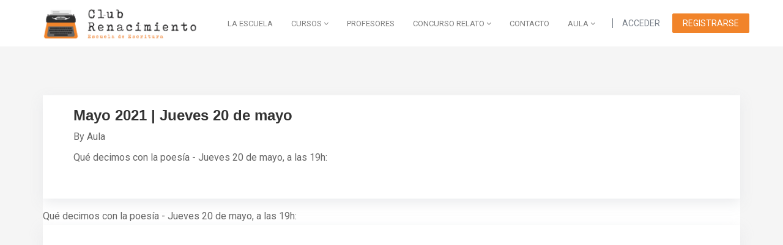

--- FILE ---
content_type: text/html; charset=UTF-8
request_url: https://clubrenacimiento.es/leccion/mayo-2021-jueves-20-de-mayo/
body_size: 15980
content:

<!DOCTYPE html>
<html lang="es" class="no-js no-svg">
<head>
<meta charset="UTF-8">
<meta name="viewport" content="width=device-width, initial-scale=1">
<link rel="profile" href="https://gmpg.org/xfn/11">

<title>Mayo 2021 |  Jueves 20 de mayo &#8211; Club Renacimiento</title>
<script type='application/javascript'>console.log('PixelYourSite Free version 9.3.9');</script>
<link rel='dns-prefetch' href='//fonts.googleapis.com' />
<link rel='dns-prefetch' href='//s.w.org' />
<link rel='preconnect' href='https://fonts.gstatic.com' crossorigin />
<link rel="alternate" type="application/rss+xml" title="Club Renacimiento &raquo; Feed" href="https://clubrenacimiento.es/feed/" />
<link rel="alternate" type="application/rss+xml" title="Club Renacimiento &raquo; Feed de los comentarios" href="https://clubrenacimiento.es/comments/feed/" />
<link rel="alternate" type="text/calendar" title="Club Renacimiento &raquo; iCal Feed" href="https://clubrenacimiento.es/events/?ical=1" />
		<script type="text/javascript">
			window._wpemojiSettings = {"baseUrl":"https:\/\/s.w.org\/images\/core\/emoji\/13.0.0\/72x72\/","ext":".png","svgUrl":"https:\/\/s.w.org\/images\/core\/emoji\/13.0.0\/svg\/","svgExt":".svg","source":{"concatemoji":"https:\/\/clubrenacimiento.es\/wp-includes\/js\/wp-emoji-release.min.js?ver=5.5.17"}};
			!function(e,a,t){var n,r,o,i=a.createElement("canvas"),p=i.getContext&&i.getContext("2d");function s(e,t){var a=String.fromCharCode;p.clearRect(0,0,i.width,i.height),p.fillText(a.apply(this,e),0,0);e=i.toDataURL();return p.clearRect(0,0,i.width,i.height),p.fillText(a.apply(this,t),0,0),e===i.toDataURL()}function c(e){var t=a.createElement("script");t.src=e,t.defer=t.type="text/javascript",a.getElementsByTagName("head")[0].appendChild(t)}for(o=Array("flag","emoji"),t.supports={everything:!0,everythingExceptFlag:!0},r=0;r<o.length;r++)t.supports[o[r]]=function(e){if(!p||!p.fillText)return!1;switch(p.textBaseline="top",p.font="600 32px Arial",e){case"flag":return s([127987,65039,8205,9895,65039],[127987,65039,8203,9895,65039])?!1:!s([55356,56826,55356,56819],[55356,56826,8203,55356,56819])&&!s([55356,57332,56128,56423,56128,56418,56128,56421,56128,56430,56128,56423,56128,56447],[55356,57332,8203,56128,56423,8203,56128,56418,8203,56128,56421,8203,56128,56430,8203,56128,56423,8203,56128,56447]);case"emoji":return!s([55357,56424,8205,55356,57212],[55357,56424,8203,55356,57212])}return!1}(o[r]),t.supports.everything=t.supports.everything&&t.supports[o[r]],"flag"!==o[r]&&(t.supports.everythingExceptFlag=t.supports.everythingExceptFlag&&t.supports[o[r]]);t.supports.everythingExceptFlag=t.supports.everythingExceptFlag&&!t.supports.flag,t.DOMReady=!1,t.readyCallback=function(){t.DOMReady=!0},t.supports.everything||(n=function(){t.readyCallback()},a.addEventListener?(a.addEventListener("DOMContentLoaded",n,!1),e.addEventListener("load",n,!1)):(e.attachEvent("onload",n),a.attachEvent("onreadystatechange",function(){"complete"===a.readyState&&t.readyCallback()})),(n=t.source||{}).concatemoji?c(n.concatemoji):n.wpemoji&&n.twemoji&&(c(n.twemoji),c(n.wpemoji)))}(window,document,window._wpemojiSettings);
		</script>
		<style type="text/css">
img.wp-smiley,
img.emoji {
	display: inline !important;
	border: none !important;
	box-shadow: none !important;
	height: 1em !important;
	width: 1em !important;
	margin: 0 .07em !important;
	vertical-align: -0.1em !important;
	background: none !important;
	padding: 0 !important;
}
</style>
	<link rel='stylesheet' id='tribe-common-skeleton-style-css'  href='https://clubrenacimiento.es/wp-content/plugins/the-events-calendar/common/src/resources/css/common-skeleton.min.css?ver=4.12.6' type='text/css' media='all' />
<link rel='stylesheet' id='tribe-tooltip-css'  href='https://clubrenacimiento.es/wp-content/plugins/the-events-calendar/common/src/resources/css/tooltip.min.css?ver=4.12.6' type='text/css' media='all' />
<link rel='stylesheet' id='wp-block-library-css'  href='https://clubrenacimiento.es/wp-includes/css/dist/block-library/style.min.css?ver=5.5.17' type='text/css' media='all' />
<link rel='stylesheet' id='wp-block-library-theme-css'  href='https://clubrenacimiento.es/wp-includes/css/dist/block-library/theme.min.css?ver=5.5.17' type='text/css' media='all' />
<link rel='stylesheet' id='wc-block-vendors-style-css'  href='https://clubrenacimiento.es/wp-content/plugins/woocommerce/packages/woocommerce-blocks/build/vendors-style.css?ver=3.1.0' type='text/css' media='all' />
<link rel='stylesheet' id='wc-block-style-css'  href='https://clubrenacimiento.es/wp-content/plugins/woocommerce/packages/woocommerce-blocks/build/style.css?ver=3.1.0' type='text/css' media='all' />
<link rel='stylesheet' id='wp-components-css'  href='https://clubrenacimiento.es/wp-includes/css/dist/components/style.min.css?ver=5.5.17' type='text/css' media='all' />
<link rel='stylesheet' id='wp-editor-font-css'  href='https://fonts.googleapis.com/css?family=Noto+Serif%3A400%2C400i%2C700%2C700i&#038;ver=5.5.17' type='text/css' media='all' />
<link rel='stylesheet' id='wp-block-editor-css'  href='https://clubrenacimiento.es/wp-includes/css/dist/block-editor/style.min.css?ver=5.5.17' type='text/css' media='all' />
<link rel='stylesheet' id='wp-nux-css'  href='https://clubrenacimiento.es/wp-includes/css/dist/nux/style.min.css?ver=5.5.17' type='text/css' media='all' />
<link rel='stylesheet' id='wp-editor-css'  href='https://clubrenacimiento.es/wp-includes/css/dist/editor/style.min.css?ver=5.5.17' type='text/css' media='all' />
<link rel='stylesheet' id='wpmenucart-icons-css'  href='https://clubrenacimiento.es/wp-content/plugins/woocommerce-menu-bar-cart/assets/css/wpmenucart-icons.min.css?ver=2.14.0' type='text/css' media='all' />
<style id='wpmenucart-icons-inline-css' type='text/css'>
@font-face{font-family:WPMenuCart;src:url(https://clubrenacimiento.es/wp-content/plugins/woocommerce-menu-bar-cart/assets/fonts/WPMenuCart.eot);src:url(https://clubrenacimiento.es/wp-content/plugins/woocommerce-menu-bar-cart/assets/fonts/WPMenuCart.eot?#iefix) format('embedded-opentype'),url(https://clubrenacimiento.es/wp-content/plugins/woocommerce-menu-bar-cart/assets/fonts/WPMenuCart.woff2) format('woff2'),url(https://clubrenacimiento.es/wp-content/plugins/woocommerce-menu-bar-cart/assets/fonts/WPMenuCart.woff) format('woff'),url(https://clubrenacimiento.es/wp-content/plugins/woocommerce-menu-bar-cart/assets/fonts/WPMenuCart.ttf) format('truetype'),url(https://clubrenacimiento.es/wp-content/plugins/woocommerce-menu-bar-cart/assets/fonts/WPMenuCart.svg#WPMenuCart) format('svg');font-weight:400;font-style:normal;font-display:swap}
</style>
<link rel='stylesheet' id='wpmenucart-css'  href='https://clubrenacimiento.es/wp-content/plugins/woocommerce-menu-bar-cart/assets/css/wpmenucart-main.min.css?ver=2.14.0' type='text/css' media='all' />
<style id='wpmenucart-inline-css' type='text/css'>
.et-cart-info { display:none !important; } .site-header-cart { display:none !important; }
</style>
<link rel='stylesheet' id='wp-edit-blocks-css'  href='https://clubrenacimiento.es/wp-includes/css/dist/block-library/editor.min.css?ver=5.5.17' type='text/css' media='all' />
<style id='wp-edit-blocks-inline-css' type='text/css'>
@font-face{font-family:WPMenuCart;src:url(https://clubrenacimiento.es/wp-content/plugins/woocommerce-menu-bar-cart/assets/fonts/WPMenuCart.eot);src:url(https://clubrenacimiento.es/wp-content/plugins/woocommerce-menu-bar-cart/assets/fonts/WPMenuCart.eot?#iefix) format('embedded-opentype'),url(https://clubrenacimiento.es/wp-content/plugins/woocommerce-menu-bar-cart/assets/fonts/WPMenuCart.woff2) format('woff2'),url(https://clubrenacimiento.es/wp-content/plugins/woocommerce-menu-bar-cart/assets/fonts/WPMenuCart.woff) format('woff'),url(https://clubrenacimiento.es/wp-content/plugins/woocommerce-menu-bar-cart/assets/fonts/WPMenuCart.ttf) format('truetype'),url(https://clubrenacimiento.es/wp-content/plugins/woocommerce-menu-bar-cart/assets/fonts/WPMenuCart.svg#WPMenuCart) format('svg');font-weight:400;font-style:normal;font-display:swap}
</style>
<link rel='stylesheet' id='edumodo-block-editor-css-css'  href='https://clubrenacimiento.es/wp-content/themes/edumodo/dist/css/editor-style.css?ver=5.5.17' type='text/css' media='all' />
<link rel='stylesheet' id='redux-extendify-styles-css'  href='https://clubrenacimiento.es/wp-content/plugins/redux-framework/redux-core/assets/css/extendify-utilities.css?ver=4.4.1' type='text/css' media='all' />
<link rel='stylesheet' id='contact-form-7-css'  href='https://clubrenacimiento.es/wp-content/plugins/contact-form-7/includes/css/styles.css?ver=5.6' type='text/css' media='all' />
<link rel='stylesheet' id='edumodo-youtube-popup-css'  href='https://clubrenacimiento.es/wp-content/plugins/edumodo-core/dist/css/youtube-popup.css?ver=5.5.17' type='text/css' media='all' />
<link rel='stylesheet' id='edumodo-core-plugin-css-css'  href='https://clubrenacimiento.es/wp-content/plugins/edumodo-core/dist/css/dynamic-category.css?ver=5.5.17' type='text/css' media='all' />
<link rel='stylesheet' id='edumodo-event-css-css'  href='https://clubrenacimiento.es/wp-content/plugins/edumodo-core/dist/css/event.css?ver=5.5.17' type='text/css' media='all' />
<link rel='stylesheet' id='edumodo-core-blog-css-css'  href='https://clubrenacimiento.es/wp-content/plugins/edumodo-core/dist/css/blog.css?ver=5.5.17' type='text/css' media='all' />
<link rel='stylesheet' id='edumodo-core-blog-grid-css-css'  href='https://clubrenacimiento.es/wp-content/plugins/edumodo-core/dist/css/blog-grid.css?ver=5.5.17' type='text/css' media='all' />
<link rel='stylesheet' id='edumodo-core-css-css'  href='https://clubrenacimiento.es/wp-content/plugins/edumodo-core/dist/css/core.css?ver=5.5.17' type='text/css' media='all' />
<link rel='stylesheet' id='rs-plugin-settings-css'  href='https://clubrenacimiento.es/wp-content/plugins/revslider/public/assets/css/rs6.css?ver=6.1.2' type='text/css' media='all' />
<style id='rs-plugin-settings-inline-css' type='text/css'>
#rs-demo-id {}
</style>
<link rel='stylesheet' id='woocommerce-layout-css'  href='https://clubrenacimiento.es/wp-content/plugins/woocommerce/assets/css/woocommerce-layout.css?ver=4.4.4' type='text/css' media='all' />
<link rel='stylesheet' id='woocommerce-smallscreen-css'  href='https://clubrenacimiento.es/wp-content/plugins/woocommerce/assets/css/woocommerce-smallscreen.css?ver=4.4.4' type='text/css' media='only screen and (max-width: 768px)' />
<link rel='stylesheet' id='woocommerce-general-css'  href='https://clubrenacimiento.es/wp-content/plugins/woocommerce/assets/css/woocommerce.css?ver=4.4.4' type='text/css' media='all' />
<style id='woocommerce-inline-inline-css' type='text/css'>
.woocommerce form .form-row .required { visibility: visible; }
</style>
<link rel='stylesheet' id='module-frontend-css'  href='https://clubrenacimiento.es/wp-content/plugins/woothemes-sensei/plugins/sensei-lms/assets/dist/css/modules-frontend.css?ver=428ec468c6bf259ccf8b2afa2c4e0558' type='text/css' media='all' />
<link rel='stylesheet' id='sensei-frontend-css'  href='https://clubrenacimiento.es/wp-content/plugins/woothemes-sensei/plugins/sensei-lms/assets/dist/css/frontend.css?ver=52f513bd09e51f4461e83e519811d371' type='text/css' media='screen' />
<link rel='stylesheet' id='sensei_course_progress-frontend-css'  href='https://clubrenacimiento.es/wp-content/plugins/sensei-course-progress/assets/css/frontend.css?ver=2.0.3' type='text/css' media='all' />
<link rel='stylesheet' id='mc4wp-form-basic-css'  href='https://clubrenacimiento.es/wp-content/plugins/mailchimp-for-wp/assets/css/form-basic.css?ver=4.9.5' type='text/css' media='all' />
<link rel='stylesheet' id='woo_conditional_payments_css-css'  href='https://clubrenacimiento.es/wp-content/plugins/conditional-payments-for-woocommerce/includes/frontend/../../frontend/css/woo-conditional-payments.css?ver=3.0.0' type='text/css' media='all' />
<link rel='stylesheet' id='edumodo-style-css'  href='https://clubrenacimiento.es/wp-content/themes/edumodo/style.css?ver=5.5.17' type='text/css' media='all' />
<link rel='stylesheet' id='edumodo-child-style-css'  href='https://clubrenacimiento.es/wp-content/themes/edumodo-child/style.css?ver=3.3.0' type='text/css' media='all' />
<link rel='stylesheet' id='bootstrap-css'  href='https://clubrenacimiento.es/wp-content/themes/edumodo/dist/css/bootstrap.css?ver=3.3.7' type='text/css' media='all' />
<link rel='stylesheet' id='owlcarousel-css'  href='https://clubrenacimiento.es/wp-content/themes/edumodo/dist/css/owl.carousel.css?ver=2.2.1' type='text/css' media='all' />
<link rel='stylesheet' id='font-awesome-css'  href='https://clubrenacimiento.es/wp-content/plugins/elementor/assets/lib/font-awesome/css/font-awesome.min.css?ver=4.7.0' type='text/css' media='all' />
<link rel='stylesheet' id='animate-css-css'  href='https://clubrenacimiento.es/wp-content/plugins/widgetkit-for-elementor/dist/css/animate.min.css?ver=2.5.1' type='text/css' media='all' />
<link rel='stylesheet' id='edubin-flaticon-css'  href='https://clubrenacimiento.es/wp-content/themes/edumodo/dist/fonts/flaticon.css?ver=2.6.4' type='text/css' media='all' />
<link rel='stylesheet' id='atvimg-css'  href='https://clubrenacimiento.es/wp-content/themes/edumodo/dist/css/atvImg.css?ver=2.6.4' type='text/css' media='all' />
<link rel='stylesheet' id='magnific-popup-css'  href='https://clubrenacimiento.es/wp-content/themes/edumodo/dist/css/magnific-popup.css?ver=2.6.4' type='text/css' media='all' />
<link rel='stylesheet' id='edumodo-main-style-css'  href='https://clubrenacimiento.es/wp-content/themes/edumodo/dist/css/style.css?ver=2.6.4' type='text/css' media='all' />
<link rel='stylesheet' id='sensei-wcpc-courses-css'  href='https://clubrenacimiento.es/wp-content/plugins/woothemes-sensei/plugins/sensei-wc-paid-courses/assets/css/sensei-wcpc-courses.css?ver=2.1.0' type='text/css' media='all' />
<link rel="preload" as="style" href="https://fonts.googleapis.com/css?family=Roboto&#038;display=swap&#038;ver=1658235745" /><link rel="stylesheet" href="https://fonts.googleapis.com/css?family=Roboto&#038;display=swap&#038;ver=1658235745" media="print" onload="this.media='all'"><noscript><link rel="stylesheet" href="https://fonts.googleapis.com/css?family=Roboto&#038;display=swap&#038;ver=1658235745" /></noscript><script type='text/javascript' src='https://clubrenacimiento.es/wp-includes/js/jquery/jquery.js?ver=1.12.4-wp' id='jquery-core-js'></script>
<script type='text/javascript' src='https://clubrenacimiento.es/wp-content/plugins/revslider/public/assets/js/revolution.tools.min.js?ver=6.0' id='tp-tools-js'></script>
<script type='text/javascript' src='https://clubrenacimiento.es/wp-content/plugins/revslider/public/assets/js/rs6.min.js?ver=6.1.2' id='revmin-js'></script>
<script type='text/javascript' id='woo-conditional-payments-js-js-extra'>
/* <![CDATA[ */
var conditional_payments_settings = {"name_address_fields":[],"debug_mode":""};
/* ]]> */
</script>
<script type='text/javascript' src='https://clubrenacimiento.es/wp-content/plugins/conditional-payments-for-woocommerce/includes/frontend/../../frontend/js/woo-conditional-payments.js?ver=3.0.0' id='woo-conditional-payments-js-js'></script>
<script type='text/javascript' src='https://clubrenacimiento.es/wp-content/plugins/pixelyoursite/dist/scripts/jquery.bind-first-0.2.3.min.js?ver=5.5.17' id='jquery-bind-first-js'></script>
<script type='text/javascript' src='https://clubrenacimiento.es/wp-content/plugins/pixelyoursite/dist/scripts/js.cookie-2.1.3.min.js?ver=2.1.3' id='js-cookie-pys-js'></script>
<script type='text/javascript' id='pys-js-extra'>
/* <![CDATA[ */
var pysOptions = {"staticEvents":{"facebook":{"init_event":[{"delay":0,"type":"static","name":"PageView","pixelIds":["434655154776295"],"eventID":"b7b458ea-5554-4c39-bc47-33600d5e583b","params":{"page_title":"Mayo 2021 |  Jueves 20 de mayo","post_type":"lesson","post_id":11199,"plugin":"PixelYourSite","user_role":"guest","event_url":"clubrenacimiento.es\/leccion\/mayo-2021-jueves-20-de-mayo\/"},"e_id":"init_event","ids":[],"hasTimeWindow":false,"timeWindow":0,"woo_order":"","edd_order":""}]}},"dynamicEvents":{"woo_add_to_cart_on_button_click":{"facebook":{"delay":0,"type":"dyn","name":"AddToCart","pixelIds":["434655154776295"],"eventID":"0124fe38-8a89-4ca6-a371-3cf39cf70ceb","params":{"page_title":"Mayo 2021 |  Jueves 20 de mayo","post_type":"lesson","post_id":11199,"plugin":"PixelYourSite","user_role":"guest","event_url":"clubrenacimiento.es\/leccion\/mayo-2021-jueves-20-de-mayo\/"},"e_id":"woo_add_to_cart_on_button_click","ids":[],"hasTimeWindow":false,"timeWindow":0,"woo_order":"","edd_order":""}}},"triggerEvents":[],"triggerEventTypes":[],"facebook":{"pixelIds":["434655154776295"],"advancedMatching":[],"removeMetadata":false,"contentParams":{"post_type":"lesson","post_id":11199,"content_name":"Mayo 2021 |  Jueves 20 de mayo","tags":"","categories":[]},"commentEventEnabled":true,"wooVariableAsSimple":false,"downloadEnabled":true,"formEventEnabled":true,"ajaxForServerEvent":true,"serverApiEnabled":true,"wooCRSendFromServer":false},"debug":"","siteUrl":"https:\/\/clubrenacimiento.es","ajaxUrl":"https:\/\/clubrenacimiento.es\/wp-admin\/admin-ajax.php","ajax_event":"8f48097af4","enable_remove_download_url_param":"1","cookie_duration":"7","last_visit_duration":"60","enable_success_send_form":"","gdpr":{"ajax_enabled":false,"all_disabled_by_api":false,"facebook_disabled_by_api":false,"analytics_disabled_by_api":false,"google_ads_disabled_by_api":false,"pinterest_disabled_by_api":false,"bing_disabled_by_api":false,"facebook_prior_consent_enabled":true,"analytics_prior_consent_enabled":true,"google_ads_prior_consent_enabled":null,"pinterest_prior_consent_enabled":true,"bing_prior_consent_enabled":true,"cookiebot_integration_enabled":false,"cookiebot_facebook_consent_category":"marketing","cookiebot_analytics_consent_category":"statistics","cookiebot_tiktok_consent_category":"marketing","cookiebot_google_ads_consent_category":null,"cookiebot_pinterest_consent_category":"marketing","cookiebot_bing_consent_category":"marketing","consent_magic_integration_enabled":false,"real_cookie_banner_integration_enabled":false,"cookie_notice_integration_enabled":false,"cookie_law_info_integration_enabled":false},"cookie":{"disabled_all_cookie":false,"disabled_advanced_form_data_cookie":false,"disabled_landing_page_cookie":false,"disabled_first_visit_cookie":false,"disabled_trafficsource_cookie":false,"disabled_utmTerms_cookie":false,"disabled_utmId_cookie":false},"woo":{"enabled":true,"enabled_save_data_to_orders":true,"addToCartOnButtonEnabled":true,"addToCartOnButtonValueEnabled":true,"addToCartOnButtonValueOption":"price","singleProductId":null,"removeFromCartSelector":"form.woocommerce-cart-form .remove","addToCartCatchMethod":"add_cart_js","is_order_received_page":false,"containOrderId":false},"edd":{"enabled":false}};
/* ]]> */
</script>
<script type='text/javascript' src='https://clubrenacimiento.es/wp-content/plugins/pixelyoursite/dist/scripts/public.js?ver=9.3.9' id='pys-js'></script>
<link rel="https://api.w.org/" href="https://clubrenacimiento.es/wp-json/" /><link rel="alternate" type="application/json" href="https://clubrenacimiento.es/wp-json/wp/v2/lessons/11199" /><link rel="EditURI" type="application/rsd+xml" title="RSD" href="https://clubrenacimiento.es/xmlrpc.php?rsd" />
<link rel="wlwmanifest" type="application/wlwmanifest+xml" href="https://clubrenacimiento.es/wp-includes/wlwmanifest.xml" /> 
<link rel='prev' title='Mayo 2021 |  Jueves 13 de mayo' href='https://clubrenacimiento.es/leccion/mayo-2021-jueves-13-de-mayo/' />
<link rel='next' title='Mayo 2021 |  Jueves 27 de mayo' href='https://clubrenacimiento.es/leccion/mayo-2021-jueves-27-de-mayo/' />
<meta name="generator" content="WordPress 5.5.17" />
<meta name="generator" content="WooCommerce 4.4.4" />
<link rel="canonical" href="https://clubrenacimiento.es/leccion/mayo-2021-jueves-20-de-mayo/" />
<link rel='shortlink' href='https://clubrenacimiento.es/?p=11199' />
<link rel="alternate" type="application/json+oembed" href="https://clubrenacimiento.es/wp-json/oembed/1.0/embed?url=https%3A%2F%2Fclubrenacimiento.es%2Fleccion%2Fmayo-2021-jueves-20-de-mayo%2F" />
<link rel="alternate" type="text/xml+oembed" href="https://clubrenacimiento.es/wp-json/oembed/1.0/embed?url=https%3A%2F%2Fclubrenacimiento.es%2Fleccion%2Fmayo-2021-jueves-20-de-mayo%2F&#038;format=xml" />
<meta name="generator" content="Redux 4.4.1" /><meta name="tec-api-version" content="v1"><meta name="tec-api-origin" content="https://clubrenacimiento.es"><link rel="https://theeventscalendar.com/" href="https://clubrenacimiento.es/wp-json/tribe/events/v1/" /><!-- This site is powered by WooCommerce Redsys Gateway Light v.5.2.2 - https://es.wordpress.org/plugins/woo-redsys-gateway-light/ -->
<style>
	/* Preloader */
	
			   
	.edumodo-header li.tx_megamenu.row .nav {
	  position: relative !important;
	}

/*	.edumodo-header li.tx_megamenu.row {
	  position: static !important;
	}*/

/*	.edumodo-header li.tx_megamenu.row ul.dropdown-menu {
	  width: 100%;
	  z-index: 100000;
	}*/

/*	.edumodo-header .navbar-v1 .navigation-main li.tx_megamenu.row ul {
	    top: 100%;;
	}*/

	.edumodo-header .navbar-v1 .navigation-main li.tx_megamenu.row li > ul.dropdown-menu {
	  position: relative;
	  left: 0;
	  top: 100%;
	  background: transparent;
	  display: block;
	  padding: 0;
	  -moz-animation: fadeInDownMenu 0s ease-in;
	  -webkit-animation: fadeInDownMenu 0s ease-in;
	  animation: fadeInDownMenu 0s ease-in;
	  -webkit-transition: all 0s ease;
	  -moz-transition: all 0s ease;
	  -o-transition: all 0s ease;
	  transition: all 0s ease;

	}

	.edumodo-header .navbar-v1 .navigation-main li.tx_megamenu.row ul.edumodo-sub-menu {
	  border: 0px solid #fff;
	  border-radius: 0;
	  background: #fff;
	}

/*	.edumodo-header .navbar-v1 .navigation-main li.tx_megamenu.row ul.edumodo-sub-menu li{
	   border-top: 1px solid #f5f5f5;
	}*/

	.edumodo-header .navbar-v1 .navigation-main li.tx_megamenu.row ul li {
	  margin: 0;
	  padding: 0;
	}

	.edumodo-header span.logout-btn{
	    background: #f1842a;
	    border: 2px solid #f1842a;
	}
	.edumodo-header span.logout-btn:hover{
	    color: #f1842a !important;
	    border-color: #f1842a;
	    
	}


	.edumodo-header .navbar-v1 .navigation-main li.tx_megamenu.row ul.edumodo-sub-menu li.dropdown.tx_megamenu > li.tx_megamenu_heading > a {
	  padding: 8px 15px 8px 15px;
	}

/*	.edumodo-header .navbar-v1 .navigation-main li.tx_megamenu.row li{
	  border-bottom: none;
	}*/

	.edumodo-header .navbar-v1 .navigation-main li.tx_megamenu.row ul.edumodo-sub-menu > li.tx_megamenu_heading .sub-heading{
	  	font-weight: 500;
	  	color: inherit;
	    text-transform: uppercase;
    	letter-spacing: 1px;
    	font-size: 12px;;
	}

	.edumodo-header .navbar-v1 .navigation-main li.tx_megamenu.row ul.edumodo-sub-menu li.dropdown.tx_megamenu{
		padding: 0 12px 12px 12px;
    	box-shadow: inset 0 0 1px #f5f5f5;
	}

	.edumodo-header .navbar-v1 .navigation-main > li > a:first-child {
	    padding-left: 8px;
	    padding-right: 8px;
	    line-height: 55px;

	}
/*
	.edumodo-header .dropdown.tx_megamenu.row {
		padding-right: 15px;
	    padding-left: 15px;
	}*/
	.edumodo-header .navbar-v1 .navigation-main li.tx_megamenu.row ul.edumodo-sub-menu li.tx_megamenu_border_right {
	    border-right: 1px solid #f5f5f5;
	}

	/* menu widget Style*/
	.edumodo-header li.tx_megamenu.row .tx_megamenu_widget_area {
	  padding: 0;
	}
	.edumodo-header .navbar-v1 .navigation-main li.tx_megamenu.row .tx_megamenu_widget_area a {
    	padding: 10px 15px 10px 15px;
	}
	.edumodo-header .navbar-v1 .navigation-main li.tx_megamenu.row ul.edumodo-sub-menu > li.tx_megamenu_heading.tx_megamenu_heading_hide > a:last-child{
	    display: none !important;
	}
	.edumodo-header li.tx_megamenu.row .dropdown-menu > li > a {
	    line-height: inherit;
	    font-weight: 700;
	}
	.edumodo-header .navbar-v1 .navigation-main li.tx_megamenu.row ul{
	  box-shadow: none;
	}
	.edumodo-header .navbar-v1 .navigation-main li.tx_megamenu.row .tx_megamenu_widget_area h3.widget-title {
		font-size: 13px;
	    padding-left: 15px;
	    font-weight: 500;
	    letter-spacing: 0.5px
	}


	.edumodo-header .navbar-v1 .navigation-main a:hover, 
	.edumodo-header .navbar-v1 .navigation-main li:hover > a, 
	.edumodo-header .navbar-v1 .navigation-main .current-menu-item > a, 
	.edumodo-header .navbar-v1 .navigation-main .current-menu-ancestor > a{
		color: #f1842a;
	}
	


	.edumodo-header .navbar-v1 li.current-menu-item.active > a{
		color: #f1842a;
	}  


	
	 
		/* --- Learndash single page releted course  -- */ 
		@media (max-width: 767px) {
			.leaarndash-releted-course{
				display: none;
			}
		}
	
	
	 
			/* --- Video Play btn-- */ 
			.edumodo-play-btn{
			    background: radial-gradient(#f1842a 60%, #ffffff 62%);
			}
		 
		/* --- scrollTop -- */ 
	.comments-area .comment-respond input[type="text"]:focus, .comments-area .comment-respond input[type="email"]:focus, .comments-area .comment-respond input[type="url"]:focus, .comments-area .comment-respond input[type="password"]:focus, .comments-area .comment-respond input[type="search"]:focus, .comments-area .comment-respond input[type="number"]:focus, .comments-area .comment-respond input[type="tel"]:focus, .comments-area .comment-respond input[type="range"]:focus, .comments-area .comment-respond input[type="date"]:focus, .comments-area .comment-respond input[type="month"]:focus, .comments-area .comment-respond input[type="week"]:focus, .comments-area .comment-respond input[type="time"]:focus, .comments-area .comment-respond input[type="datetime"]:focus, .comments-area .comment-respond input[type="datetime-local"]:focus, .comments-area .comment-respond input[type="color"]:focus, .comments-area .comment-respond textarea:focus{
	border-color: #f1842a;
    outline-color: #f1842a;
    border: 1px solid #f1842a;
}
		
	 
		/* --- scrollTop -- */ 
		#scrollTop{
			background-color: #f1842a;
			border-color: #f1842a;
		}
		#scrollTop:hover{
			background-color: #f1842a90;
			border-color: #f1842a90;
		}
		

	
			@media (max-width: 767px) {
		 #scrollTop.show{
		 	display:none !important;
		 }
		}
		
		
					#tophead a.topbar-btn, span.register-btn{
				background-color: #f1842a !important;
				border-color: #f1842a !important;
			}
			

					span.register-btn:hover{
				border-color: #f1842a !important;
				background:#fff !important;
				color:#f1842a !important;
			}
						
					.edumodo-header a.micon{
				background-color: #f1842a;
			}
				
					#tophead .tophead-contact .fa, #tophead .tophead-address .fa, #tophead .tophead-contact a:hover, #tophead .tophead-right.top-v4 a:hover, span.register-btn:hover a{
				color: #f1842a;
			}
		
		
					body{
				background: #f5f5f5 !important;
			}
		
					body{
			 	font-family: 'Roboto', sans-serif;
				font-size: 16px;
			}
							.h1,.h2,.h3,.h4,.h5,.h5, .h6, h1, h2, h3, h4, h5, h6{
				font-family: 'Poppins', sans-serif;
			}
							#menu-primary-1 > li.current-menu-parent > a, #menu-primary-2 > li.current-menu-parent > a, .navbar-default .navbar-nav > li > a:hover, .edumodo-current-menu-item > a, .edumodo-header .navbar-v1 .navigation-main > li.current-menu-parent > a:first-child{
				color: #f1842a !important;
			}
				.edumodo-top-search input[type="submit"]{
			color: #f1842a;
			border-color: white;
		}
		.edumodo-top-search input[type="submit"]:hover{
			border-color: #f1842a;
		}
		 
		.site-title{color: #f1842a;}
		button,
		input[type="button"], input[type="reset"], input[type="submit"]{
		    background: #f1842a;
		    border-color: #f1842a;
		}
		.btn{
			background: #f1842a;
			border-color: #f1842a;
		}
		.mc4wp-form-fields input[type="button"], 
		.mc4wp-form-fields input[type="reset"], 
		.mc4wp-form-fields input[type="submit"]{
			background: #f1842a;
			border-color: #f1842a;
		}
		span.post-date a:hover{
			color: #f1842a;
		}
		.search-form label > input:focus{
			border-color: #f1842a;
		}
		.edumodo-course-1 article.tx-course .course-details .course-meta .post-date a:hover{
			color: #f1842a;
		}
		.comment-author.vcard a:hover{
			color: #f1842a;
		}
		.comments-area .comment-metadata a:hover{
		color: #f1842a;	
		}
		.enter-related-course .edumodo-related-course-1 article.tx-course .course-details .course-meta span.course-cost{
			color: #f1842a;
		}
		.archive .entry-header a:hover{
			color: #f1842a !important;
		}
		.single-notice .post-cat a:hover{
			color: #f1842a;
		}
		.main-post.has-post-thumbnail .edumodo-post-img .entry-meta .post-cat a:hover{
			color: #f1842a 
		}
		.main-post.link-formate .link-content .icon-link{
			color: #f1842a 
		}
		.quote-format .entry-content.quote-content.quote:before{
			color: #f1842a 
		}
		.main-post .edit span.edit-link a:hover{
			color: #f1842a 
		}
		.main-post .content-body .entry-meta .post-cat a:hover{
			color: #f1842a 
		}
		.site-main .comment-navigation .nav-previous a:hover{
			color: #f1842a 
		}
		.single-post .entry-meta span.post-author a:hover, 
		.single-post ul.post-categories li a:hover, 
		.site-main .post-navigation .nav-next a:hover, 
		.site-main .posts-navigation .nav-next a:hover, 
		.site-main .comment-navigation .nav-next a:hover, 
		.site-main .post-navigation .nav-previous a:hover, 
		.site-main .posts-navigation .nav-previous a:hover{
			color: #f1842a 
		}
		#mc_embed_signup #tx-subscribe{
			border-color: #f1842a 
		}
		.widget-area .widget .tagcloud > a:hover{
			color: #f1842a 
		}
		.widget_calendar div.calendar_wrap table thead tr th, .widget_calendar div.calendar_wrap table tbody tr td#today{
			background-color: #f1842a;
		}
		.widget_calendar div.calendar_wrap table thead tr th, .widget_calendar div.calendar_wrap table tbody tr td {
			border-color: #f1842a;
		}
		.widget_calendar div.calendar_wrap table thead tr th{
			border-color: #f1842a90;
		}
		.single-post .entry-meta span a:hover{
			color: #f1842a 
		}
		.post-tags a:hover{
			color: #f1842a 
		}
		.single-post .edit a.post-edit-link:hover{
			color: #f1842a 
		}
		.single-post .post-tags a:hover{
			color: #f1842a 
		}
		.edumodo-pagination .page-numbers:hover{
			border-left-color: #f1842a;
		}
		.edumodo-pagination .page-numbers:hover{
			color: #f1842a;
		}
		.edumodo-pagination .page-numbers.current:hover{
			color: white;
		}
		.edumodo-top-search input[type="submit"]:hover{
			background-color: #f1842a;
		}
		.copyright a:hover, .copyright .social-icon a:hover{
			color: #f1842a;
		}
		.post-password-form input[type="submit"]{
			background-color: #f1842a;
			border-color: #f1842a;
		}

		.edumodo-teacher-1 .teacher-person .overlay .person-info .social-links-teacher a:hover, 
		.edumodo-teacher-1 .teacher-person .overlay .person-info .teacher-title a:hover{
			color: #f1842a;
		}
		.widget-area .edumodo-social a{
			background-color: #f1842a;
		}
		.single-course-post .course-content .course-meta span a:hover{
			color:#f1842a;
		}
		.widget-area .widget a:hover{
			color:#f1842a;
		}
		.footer .tagcloud a:hover, .footer .widget ul li a:hover, .footer .widget ul li:hover a, .footer .widget ul li:hover:before{
			color:#f1842a;
		}
		.footer .widget_calendar div.calendar_wrap table tfoot #prev a:hover, .widget_calendar td#next a:hover{
			color:#f1842a;
		}
		.widget-area .edumodo-recent-post .recent-post .recent-entry-header .recent-entry-title a:hover{
			color: #f1842a;
		}
		.course-teacher-carousel .owl-nav div, .content-list .owl-nav div{
			 background-color: #f1842a;
		}
		.single-course-post .course-content .course-meta .post-cat a:hover{
			color: #f1842a;
		}
		.pingback .edit-link a:hover{
			 background-color: #f1842a;
			 border-color: #f1842a;
		}

		.edumodo-teacher-2 .teacher-2 .teacher-container .teacher-block .teacher-image:before{
			background:#f1842a;
		}

		/*	Woocommerce */
		.woocommerce .star-rating span::before{
			color: #f1842a;
		}
		.woocommerce .woocommerce-message:before, 
		.woocommerce-cart .woocommerce-message:before, 
		.woocommerce-checkout .woocommerce-message:before, 
		.woocommerce-account .woocommerce-message:before, 
		.woocommerce .woocommerce-info:before, 
		.woocommerce-cart .woocommerce-info:before, 
		.woocommerce-checkout .woocommerce-info:before, 
		.woocommerce-account .woocommerce-info:before, .woocommerce .woocommerce-breadcrumb a:hover, nav.woocommerce-breadcrumb a:hover, ul.learn-press-courses .course .course-title:hover, ul.learn-press-courses .course .course-info .course-instructor a:hover{
			color: #f1842a !important;
		}
		.woocommerce main#main .woocommerce-tabs input[name="submit"], .woocommerce-cart main#main .woocommerce-tabs input[name="submit"], .woocommerce-checkout main#main .woocommerce-tabs input[name="submit"], .woocommerce-account main#main .woocommerce-tabs input[name="submit"]{
			background-color: #f1842a !important;
		}
		.woocommerce .woocommerce-message, .woocommerce-cart .woocommerce-message, .woocommerce-checkout .woocommerce-message, .woocommerce-account .woocommerce-message, .woocommerce .woocommerce-info, .woocommerce-cart .woocommerce-info, .woocommerce-checkout .woocommerce-info, .woocommerce-account .woocommerce-info{
		 		border-top-color: #f1842a !important;
		}
		.woocommerce .woocommerce-MyAccount-navigation ul li.is-active{
			border-left-color: #f1842a !important;
		}
		.woocommerce main#main .price, .woocommerce-cart main#main .price, .woocommerce-checkout main#main .price, .woocommerce-account main#main .price{
			color: #f1842a;
		}
		.tribe-events-read-more, 
		.tribe-events-day .type-tribe_events .edumodo-day-view .day-event-contant .tribe-events-list-event-title a:hover, 
		#tribe-events-footer a:hover
		{
			color: #f1842a !important;
		}
		.post-type-archive-tribe_events #tribe-events-content .tribe-events-loop .type-tribe_events .edumodo-event-loop-content-wrapper .edumodo-event-image .tribe-events-event-cost .ticket-cost{
			background-color: #f1842a;
		}
		.post-type-archive-tribe_events table.tribe-events-calendar .tribe-events-present div[id*=tribe-events-daynum-]{
			background-color: #f1842a;
		}
		#tribe-events-bar .tribe-bar-filters .tribe-bar-filters-inner input[type="text"]:focus{
			border-color: #f1842a;
		}
		.post-type-archive-tribe_events table.tribe-events-calendar .tribe-event-featured{
			border-color: #f1842a;
		}
		.datepicker table tr td span.active.active, .datepicker table tr td span.active.disabled, .datepicker table tr td span.active.disabled.active, .datepicker table tr td span.active.disabled.disabled, .datepicker table tr td span.active.disabled:active, .datepicker table tr td span.active.disabled:hover, .datepicker table tr td span.active.disabled:hover.active, .datepicker table tr td span.active.disabled:hover.disabled, .datepicker table tr td span.active.disabled:hover:active, .datepicker table tr td span.active.disabled:hover:hover, .datepicker table tr td span.active.disabled:hover[disabled], .datepicker table tr td span.active.disabled[disabled], .datepicker table tr td span.active:active, .datepicker table tr td span.active:hover, .datepicker table tr td span.active:hover.active, .datepicker table tr td span.active:hover.disabled, .datepicker table tr td span.active:hover:active, .datepicker table tr td span.active:hover:hover, .datepicker table tr td span.active:hover[disabled], .datepicker table tr td span.active[disabled]{
			background-color: #f1842a;
		}
		.post-type-archive-tribe_events #tribe-events-content .tribe-events-loop .e-event-featured .edumodo-event-loop-content-wrapper .tribe-events-list-event-title a:before, .post-type-archive-tribe_events #tribe-events-content .tribe-events-loop .tribe-event-featured .edumodo-event-loop-content-wrapper .tribe-events-list-event-title a:before{
			background-color: #f1842a;
		}
		.post-type-archive-tribe_events #tribe-events-content .tribe-events-loop .type-tribe_events .edumodo-event-loop-content-wrapper:after{
			background-color: #f1842a15;
		}
		.post-type-archive-tribe_events #tribe-events-content .tribe-events-loop .type-tribe_events .edumodo-event-loop-content-wrapper .edumodo-event-loop-content .tribe-events-list-event-title a:hover{
			color: #f1842a;
		}
		.i-override-default-template .upper-part-of-single-event-featured-image .tribe-events-schedule .tribe-events-cost:after{
			background-color: #f1842a !important;
		}
		.i-override-default-template .organizer-list .organizer-list-wrapper .single-organizer .organizer-meta-wrapper h3:after{
			background-color: #f1842a;
		}
		/* ---Sensei -- */ 
		.single-course .i-am-course-lesson-wrapper .type-lesson:hover h2 a, .single-course .i-am-single-course-header-row .edumodo-sensi-course-header .header-meta-wrapper .single-course-enroll-and-send-message-wrapper button[type="submit"]:hover, .single-course .i-am-single-course-header-row .edumodo-sensi-course-header .header-meta-wrapper .single-course-enroll-and-send-message-wrapper button.single_add_to_cart_button{
			color: #f1842a;
		}
		.single-course .i-am-course-content-wrapper .type-lesson:hover:before, .single-lesson .i-am-course-content-wrapper .type-lesson:hover:before, .single-quiz .i-am-course-content-wrapper .type-lesson:hover:before, .single-course .i-am-course-lesson-wrapper .type-lesson:hover:before, .single-lesson .i-am-course-lesson-wrapper .type-lesson:hover:before, .single-quiz .i-am-course-lesson-wrapper .type-lesson:hover:before, .single-course .i-am-lesson-content-wrapper .type-lesson:hover:before, .single-lesson .i-am-lesson-content-wrapper .type-lesson:hover:before, .single-quiz .i-am-lesson-content-wrapper .type-lesson:hover:before, .single-course .i-am-lesson-meta-data .type-lesson:hover:before, .single-lesson .i-am-lesson-meta-data .type-lesson:hover:before, .single-quiz .i-am-lesson-meta-data .type-lesson:hover:before, 

			.single-course .i-am-course-content-wrapper .type-lesson:before, .single-lesson .i-am-course-content-wrapper .type-lesson:before, .single-quiz .i-am-course-content-wrapper .type-lesson:before, .single-course .i-am-course-lesson-wrapper .type-lesson:before, .single-lesson .i-am-course-lesson-wrapper .type-lesson:before, .single-quiz .i-am-course-lesson-wrapper .type-lesson:before, .single-course .i-am-lesson-content-wrapper .type-lesson:before, .single-lesson .i-am-lesson-content-wrapper .type-lesson:before, .single-quiz .i-am-lesson-content-wrapper .type-lesson:before, .single-course .i-am-lesson-meta-data .type-lesson:before, .single-lesson .i-am-lesson-meta-data .type-lesson:before, .single-quiz .i-am-lesson-meta-data .type-lesson:before{
			border-color: #f1842a;
		}
		.sensei-main-content .course-container .grid-enable .grid-course-content .link-to-the-full-course a, 
		.sensei-main-content .sensei-course-filters a.active, 
		.sensei-main-content .sensei-course-filters a:hover, 
		.sensei-main-content .sensei-course-filters a.active:hover, 
		.sensei-main-content a:hover, .lesson.type-lesson.status-publish.has-post-thumbnail.hentry.post h2 a{
			color: #f1842a;
		}
		.single-course .i-am-course-content-wrapper .type-lesson header h2 a:after, .single-lesson .i-am-course-content-wrapper .type-lesson header h2 a:after, .single-quiz .i-am-course-content-wrapper .type-lesson header h2 a:after, .single-course .i-am-course-lesson-wrapper .type-lesson header h2 a:after, .single-lesson .i-am-course-lesson-wrapper .type-lesson header h2 a:after, .single-quiz .i-am-course-lesson-wrapper .type-lesson header h2 a:after, .single-course .i-am-lesson-content-wrapper .type-lesson header h2 a:after, .single-lesson .i-am-lesson-content-wrapper .type-lesson header h2 a:after, .single-quiz .i-am-lesson-content-wrapper .type-lesson header h2 a:after, .single-course .i-am-lesson-meta-data .type-lesson header h2 a:after, .single-lesson .i-am-lesson-meta-data .type-lesson header h2 a:after, .single-quiz .i-am-lesson-meta-data .type-lesson header h2 a:after, .sensei-main-content .course-container .sensei-course-meta .course-price .woocommerce-Price-amount, ul.learn-press-nav-tabs .course-nav.active:after, ul.learn-press-nav-tabs .course-nav:hover:after, .sensei-main-content .sensei-pagination .current, .sensei-main-content .sensei-pagination a:hover{
			 background-color: #f1842a;
		}
		.sensei-main-content .woocommerce-message, .sensei-main-content .woocommerce-info, .sensei-main-content .sensei-pagination .current, .sensei-main-content .sensei-pagination a:hover{
			border-color: #f1842a;
		}
		.sensei-main-content .woocommerce-message:before, .sensei-main-content .woocommerce-info:before{
			color: #f1842a;
		}
		/* //---Sensei -- */ 
		.sensei-main-content .columns-1 li.course .course-content .link-to-the-full-course a{
			color: #f1842a;
		}
		.list-enable .list-course-content .link-to-the-full-course a:after{
			background-color: #f1842a;
		}
		.lp-tab-sections .section-tab.active span{
			 border-color: #f1842a;
		}		
		#learn-press-checkout > p > a:nth-child(1), #learn-press-profile-nav .tabs > li ul li.active a, .lpcourse-course-wapper-3 .lp-related-course .lp-course-1 .lp-course-thumbnail a:after, .lpcourse-course-wapper-3 .lp-related-course .lp-course-1 .course-content-body .footer-body span.lp-enroll-btn a:hover{
			 color: #f1842a;
		}

		.course .weforms-popup .weforms-popup-wrapper .popup-dismiss, .lp-list-table thead tr th{
			background-color: #f1842a;
		}
		.course .weforms-popup .weforms-popup-wrapper .wpuf-form input[type="submit"]{
			background-color: #f1842a;
		}
		.single-course .i-am-single-course-header-row .edumodo-sensi-course-header .header-meta-wrapper .single-course-enroll-and-send-message-wrapper input[type="submit"]:hover, .single-course .i-am-single-course-header-row .edumodo-sensi-course-header .header-meta-wrapper .sensei-course-meta a:hover, .single-lesson .i-am-single-course-header-row .edumodo-sensi-course-header .header-meta-wrapper .sensei-course-meta a:hover{
			color: #f1842a !important;
		}

		input[type="text"]:focus, input[type="email"]:focus, input[type="url"]:focus, input[type="password"]:focus, input[type="search"]:focus, input[type="number"]:focus, input[type="tel"]:focus, input[type="range"]:focus, input[type="date"]:focus, input[type="month"]:focus, input[type="week"]:focus, input[type="time"]:focus, input[type="datetime"]:focus, input[type="datetime-local"]:focus, input[type="color"]:focus, textarea:focus{
			    border-color: #f1842a;
		}
		ul.wpuf-form li .wpuf-fields input[type=text]:focus, ul.wpuf-form li .wpuf-fields input[type=password]:focus, ul.wpuf-form li .wpuf-fields input[type=email]:focus, ul.wpuf-form li .wpuf-fields input[type=url]:focus, ul.wpuf-form li .wpuf-fields input[type=number]:focus, ul.wpuf-form li .wpuf-fields textarea:focus{
			outline-color: #f1842a;
    		border-color: #f1842a;
		}
		.mc4wp-form-fields input[type="button"]:hover, 
		.mc4wp-form-fields input[type="reset"]:hover, 
		.mc4wp-form-fields input[type="submit"]:hover{
			background-color: #f1842a;
			border-color:  #f1842a; 
		}
		.comments-area .comment-respond textarea:focus{
			outline-color: #f1842a; 
			border-color:  #f1842a; 
		}
		.single-post .related-post .entry-header .entry-title a:hover{
			color: #f1842a !important;
		}
		.main-post .content-body .entry-header .entry-title a:hover{
			color: #f1842a !important;
		}
		.related-post-body .entry-header a:hover{
			color: #f1842a !important;
		}
		.single-post.format-gallery .owl-nav div, .woocommerce .checkout .place-order input.button.alt, .woocommerce-cart .checkout .place-order input.button.alt, .woocommerce-checkout .checkout .place-order input.button.alt, .woocommerce-account .checkout .place-order input.button.alt, .i-am-course-lesson-wrapper .sticky a:after{
			background-color: #f1842a !important;
		}
		.sensei-main-content button[type="submit"], .sensei-main-content a.send-message-button, .sensei-main-content input[type="submit"], .sensei-main-content .view-results, .sensei-main-content a.button{
			background-color: #f1842a !important;
		}
		 .teacher-info .teachers-bio .teachers-name, .teacher-info .social a, .sensei-main-content .course-container .grid-enable .free-tag, .sensei-main-content .featured .course-title:before, .sensei-main-content .featured .header-meta-wrapper h1:before{
			background-color:#f1842a !important;
		}
		.single-post .post-thumbnail .post-triangle,
		.main-post .post-triangle{
			 border-right-color: #f1842a;
		}
		.comments-area .comment-content:before, .main-post.sticky .entry-header .sticky-post .post-round, 
		.widget-area .widget .widget-title:before, 
		.edumodo-header-2 .login-reg .register, .tribe-events-day .type-tribe_events .edumodo-day-view .day-event-contant .title-price .tribe-events-event-cost{
			background: #f1842a ;
		}

		.lp-archive-courses .tx-course-list .tx-couse-title a:hover{
		    color: #f1842a;
		}
		.learn-press-message {
		    border-left: 5px solid #f1842a !important;
		}
		.learn-press-tabs .learn-press-nav-tabs .learn-press-nav-tab.active a {
		    color: #f1842a !important;
		}
		.learn-press-tabs .learn-press-nav-tabs .learn-press-nav-tab.active {
		    border-bottom: 4px solid #f1842a !important;
		}
		#learn-press-course-curriculum .section-header .meta .collapse{
			background-color: #f1842a !important;
		}
		#learn-press-course-curriculum .course-item .item-status{
			color: #f1842a !important;
		}
		.single.single-lp_course .learn-press-message{
			color: #f1842a !important;
		}
		body.course-item-popup .learn-press-content-protected-message a{
		    color: #f1842a;
		}
		#course-curriculum-popup #popup-main #popup-header{
			background:#f1842a !important;
	    	border-bottom: 1px solid #f1842a !important
		}
		.learnpress .learn-press-pagination ul li span.page-numbers.current{
			background:#f1842a !important;
		}
		.learnpress .learn-press-pagination ul li a:hover{
			color: #f1842a !important;
		}
		.lpcourse-course-wapper-3 .lp-related-course .lp-course-1 .course-content-body .footer-body .lp-enroll{
			color: #f1842a;
		}
		.single-lp_course .lpcourse-course-wapper-2 .edumodo-course-info .title:before, .lp-single-course .tx-course-main .edumodo-course-info .title:before, 
		.learnp-ralated-course .title:before, 
		.lpcourse-sidebar .edumodo-course-info .title:before, .lp-single-course .tx-course-main .edumodo-course-author .title:before{
			background:#f1842a !important;
		}
		.lp-single-course .course-top .course-info .learn-press-course-buttons .purchase-course button.button.purchase-button, 
		.lp-single-course .course-top .course-info .learn-press-course-buttons .purchase-course button.button.enroll-button{
			    border-color: #f1842a;
	    		color: #f1842a;
		}
		.entry-header a:hover, .lpcourse-sidebar .edumodo-course-info ul.course-info-list li i, .lpcourse-top-button .lp-button, .learnp-ralated-course .learnp-ralated-course-wrapper article.learnp-ralated-item .learnp-ralated-content .learnp-course-title a:hover{
				color: #f1842a !important;
		}
		.single-lp_course .lpcourse-course-wapper .edumodo-course-info .title:before{
			background:#f1842a;
		}
		.single-lp_course .lpcourse-course-wapper-2 .lpcourse-top-2 .lpcourse-top-button .lp-button:hover{
			background:#f1842a;
		}
		.single-lp_course .lpcourse-course-wapper .lpcourse-top .lpcourse-top-button .lp-button:hover {
		   background:#f1842a;
		}
		.woocommerce main#main button[type="submit"], .woocommerce-cart main#main button[type="submit"], .woocommerce-checkout main#main button[type="submit"], .woocommerce-account main#main button[type="submit"], .woocommerce main#main a.button, .woocommerce-cart main#main a.button, .woocommerce-checkout main#main a.button, .woocommerce-account main#main a.button, .woocommerce main#main input[name="submit"], .woocommerce-cart main#main input[name="submit"], .woocommerce-checkout main#main input[name="submit"], .woocommerce-account main#main input[name="submit"], .woocommerce .woocommerce-cart-form input[type="submit"], .woocommerce-cart .woocommerce-cart-form input[type="submit"], .woocommerce-checkout .woocommerce-cart-form input[type="submit"], .woocommerce-account .woocommerce-cart-form input[type="submit"]{
			background-color: #f1842a;
		}
		.woocommerce main#main span.onsale, .woocommerce-cart main#main span.onsale, .woocommerce-checkout main#main span.onsale, .woocommerce-account main#main span.onsale{
			background:#f1842a;
		}
		.woocommerce .woocommerce-pagination .page-numbers li span.current, .woocommerce-cart .woocommerce-pagination .page-numbers li span.current, .woocommerce-checkout .woocommerce-pagination .page-numbers li span.current, .woocommerce-account .woocommerce-pagination .page-numbers li span.current{
			color: #f1842a;
		}
		.woocommerce .woocommerce-pagination .page-numbers li:hover, .woocommerce-cart .woocommerce-pagination .page-numbers li:hover, .woocommerce-checkout .woocommerce-pagination .page-numbers li:hover, .woocommerce-account .woocommerce-pagination .page-numbers li:hover{
			background:#f1842a;
		}
		.edumodo-from ul.wpuf-form .wpuf-submit input[type=submit]{
			border-color: #f1842a !important;
			background-color:#f1842a !important;
		}		
		.i-override-default-template a.tribe-events-button, .post-type-archive-tribe_events #tribe-events-content .tribe-events-loop .type-tribe_events .edumodo-event-loop-content-wrapper .edumodo-event-loop-content .edumodo-event-content-wrapper a:after, .post-type-archive-tribe_events input[type="submit"]{
			background-color:#f1842a !important;
		}		
		div#mobile-menu{
			background-color:#f1842a !important;
		}
		/*Learndash*/
		.leaarndash-releted-course-two .lp-enroll{
			color:#f1842a;
		}
		.leaarndash-releted-course-two .title:hover{
			color:#f1842a;
		}
		.sfwd-courses .ld_course_grid_price{
			background:#f1842a;
		}
	 
	 
	button:hover, input[type="button"]:hover, 
	input[type="reset"]:hover, 
	input[type="submit"]:hover{
  		background: #f1842a;
	    border-color: #f1842a;
	}
	.btn:hover{
		background: #f1842a;
		border-color: #f1842a;
	}
	.btn:hover, .btn:focus, .btn.focus{
		background: #f1842a;
	}
	.btn:hover, .btn:focus, .btn.focus{
		border-color: #f1842a;
	}
	.main-post .entry-meta{
		background:#f1842a;
	}
	.enter-related-course .edumodo-related-course-1 article.tx-course figure a:before, .edumodo-course-1 article.tx-course figure a:before {
	    background-color: #f1842a80;
	}
	.course-teacher-carousel .owl-nav .owl-prev:hover, .content-list .owl-nav .owl-next:hover, {
		background-color: #f1842a !important;
	}

	.teacher-2 .teacher-container .teacher-block .teacher-image:before{
		background-color: #f1842a90;
	}
	.edumodo-course-1 article.tx-course figure a:after{
		color: #f1842a;
	}

	#course-curriculum-popup #popup-main #popup-header .popup-close:hover, #course-curriculum-popup #popup-main #popup-header .sidebar-hide-btn:hover, #course-curriculum-popup #popup-main #popup-header .sidebar-show-btn:hover{
		background:#f1842a !important;
	}
	.lpcourse-course-wapper-3 .lp-related-course .lp-course-1 .lp-course-thumbnail a:before, .lp-course3-heading:before, #learn-press-course-curriculum .course-item .item-status.item-status-completed, #learn-press-course-curriculum .course-item .item-status.item-status-passed{
		background:#f1842a !important;
	}
	.lp-single-course .course-top .course-info .learn-press-course-buttons .purchase-course button.button.purchase-button:hover, .lp-single-course .course-top .course-info .learn-press-course-buttons .purchase-course button.button.enroll-button:hover{
		  border-color: #f1842a;
		  background:#f1842a;
	}
	.woocommerce main#main button[type="submit"]:hover, .woocommerce-cart main#main button[type="submit"]:hover, .woocommerce-checkout main#main button[type="submit"]:hover, .woocommerce-account main#main button[type="submit"]:hover, .woocommerce main#main a.button:hover, .woocommerce-cart main#main a.button:hover, .woocommerce-checkout main#main a.button:hover, .woocommerce-account main#main a.button:hover, .woocommerce main#main input[name="submit"]:hover, .woocommerce-cart main#main input[name="submit"]:hover, .woocommerce-checkout main#main input[name="submit"]:hover, .woocommerce-account main#main input[name="submit"]:hover, .woocommerce .woocommerce-cart-form input[type="submit"]:hover, .woocommerce-cart .woocommerce-cart-form input[type="submit"]:hover, .woocommerce-checkout .woocommerce-cart-form input[type="submit"]:hover, .woocommerce-account .woocommerce-cart-form input[type="submit"]:hover, .woocommerce .checkout .place-order input.button.alt:hover, .woocommerce-cart .checkout .place-order input.button.alt:hover, .woocommerce-checkout .checkout .place-order input.button.alt:hover, .woocommerce-account .checkout .place-order input.button.alt:hover{
		 background:#f1842a !important;
	}
		.edumodo-from ul.wpuf-form .wpuf-submit input[type=submit]:hover, .edumodo-from ul.wpuf-form .wpuf-submit input[type=submit]:focus, .edumodo-from ul.wpuf-form .wpuf-submit input[type=submit].focus{
			border-color: #f1842a !important;
			background-color:#f1842a !important;
		}
		.edumodo-header-2 .login-reg .register:hover{
			background-color:#f1842a;
		}
		.i-override-default-template a.tribe-events-button:hover, .post-type-archive-tribe_events input[type="submit"]:hover{
			background-color:#f1842a !important;
		}
		.sensei-main-content button[type="submit"]:hover, .sensei-main-content a.send-message-button:hover, .sensei-main-content input[type="submit"]:hover{
			background-color: #f1842a!important;
		}
		.single-course .i-am-single-course-header-row .edumodo-sensi-course-header .header-meta-wrapper .single-course-enroll-and-send-message-wrapper a.button:hover{
			color:#f1842a;
		}
		.edumodo-lesson-send-message .button.send-message-button:hover{
			color: white !important;
		}
		.course-teacher-carousel .owl-nav .owl-prev:hover, .content-list .owl-nav .owl-prev:hover{
			background-color:#f1842a;
		}
		.widget-area .edumodo-social a:hover{
			background-color:#f1842a;
		}
		.course-teacher-carousel .owl-nav .owl-next:hover, .content-list .owl-nav .owl-next:hover{
			background-color:#f1842a;
		}
		.enter-related-course .edumodo-related-course-1 article.tx-course figure a:after{
			color: #f1842a;
		}
		.edumodo-notice-1 article.notice figure a:before{
			 background-color: #f1842a80;
		}
		.edumodo-notice-1 article.notice figure a:after{
			color: #f1842a;
		}
		.edumodo-top-search input[type="search"]{
			background-color: #f1842a50;
		}
		.content-field .owl-nav .owl-prev:hover{
			 background-color: #f1842a;
		}
		.post-password-form input[type="submit"]:hover{
			background-color: #f1842a;
			border-color: #f1842a;
		}
	 	
		 
		.footer .widget ul li{
			display: inline-block;
		}
	
		
    .site-info{
	    padding: 30px 0 0px;
	}

 
	/* --- Star New Styling -- */ 
	/* --- bbPress -- */ 
	#bbpress-forums li.bbp-header, #bbpress-forums li.bbp-footer{
		background-color: #f1842a;
		border-color: #f1842a;
	}
	.bbp-breadcrumb a:hover{
		color: #f1842a;
	}
	div.bbp-template-notice.info, div.bbp-template-notice.important{
		background-color: #f1842a;
		border-color: #f1842a;
	}
	#bbpress-forums ul.bbp-lead-topic, 
	#bbpress-forums ul.bbp-topics, 
	#bbpress-forums ul.bbp-forums, 
	#bbpress-forums ul.bbp-replies, 
	#bbpress-forums ul.bbp-search-results, 
	#bbpress-forums li.bbp-body ul.forum, 
	#bbpress-forums li.bbp-body ul.topic, 
	#bbpress-forums .bbp-forums-list{
		border-color: #f1842a;
	}

	div.bbp-template-notice.error, 
	div.bbp-template-notice.warning, 
	div.bbp-template-notice, 
	div.indicator-hint{
		background-color: #f1842a;
		border-color: #f1842a;
	}
	#bbpress-forums li a:hover, div.bbp-template-notice a:hover{
		color: #f1842a;
	}

	/*BuddyPress*/
	.buddypress .buddypress-wrap .activity-read-more a:focus, .buddypress .buddypress-wrap .activity-read-more a:hover, .buddypress .buddypress-wrap .button-nav li a:focus, .buddypress .buddypress-wrap .button-nav li a:hover, .buddypress .buddypress-wrap .button-nav li.current a, .buddypress .buddypress-wrap .comment-reply-link:focus, .buddypress .buddypress-wrap .comment-reply-link:hover, .buddypress .buddypress-wrap .generic-button a:focus, .buddypress .buddypress-wrap .generic-button a:hover, .buddypress .buddypress-wrap a.button:focus, .buddypress .buddypress-wrap a.button:hover, .buddypress .buddypress-wrap button:focus, .buddypress .buddypress-wrap button:hover, .buddypress .buddypress-wrap input[type=button]:focus, .buddypress .buddypress-wrap input[type=button]:hover, .buddypress .buddypress-wrap input[type=reset]:focus, .buddypress .buddypress-wrap input[type=reset]:hover, .buddypress .buddypress-wrap input[type=submit]:focus, .buddypress .buddypress-wrap input[type=submit]:hover{
		color: #f1842a;
		}
	.activity-list .activity-item .activity-header .time-since:hover{
		color: #f1842a;
	}
	.buddypress-wrap .main-navs:not(.dir-navs) li.current a, .buddypress-wrap .main-navs:not(.dir-navs) li.selected a{
		color: #f1842a;
	}
	.buddypress-wrap .bp-navs li.current a, .buddypress-wrap .bp-navs li.current a:focus, .buddypress-wrap .bp-navs li.current a:hover, .buddypress-wrap .bp-navs li.selected a, .buddypress-wrap .bp-navs li.selected a:focus, .buddypress-wrap .bp-navs li.selected a:hover{
		color: #f1842a;
	}
	.buddypress-wrap .bp-feedback.help .bp-icon, .buddypress-wrap .bp-feedback.info .bp-icon{
		background: #f1842a;
	}
	.buddypress-wrap .standard-form div.submit input{
		background: #f1842a;
	}
	.learnpress #learn-press-profile-nav .tabs > li.active > a{
		background: #f1842a !important;
	}
	.buddypress-wrap.bp-dir-hori-nav:not(.bp-vertical-navs) nav:not(.tabbed-links){
		background-color: #f1842a;
	}
	.buddypress-wrap .standard-form div.submit input:hover{
		background-color: #f1842a;
	}
	.buddypress-wrap .profile.edit .button-nav{
		background: #f1842a;
	}
	.button.acomment-reply.bp-primary-action.bp-tooltip, a.button.bp-secondary-action.bp-tooltip{
		color: #f1842a;
	}
	.activity-list .activity-item .activity-header a{
		color: #f1842a;
	}

	.activity-list .activity-item .activity-header .time-since{
		color: #f1842a;
	}
	ul.leanpress-buddpress-list-filters{
		background: #f1842a;
	}
	.lp-list-table thead tr th{
		background: #f1842a !important;
	}
	
   
	
/* WeFrom Start */
div.wpforms-container-full .wpforms-form input[type=submit], div.wpforms-container-full .wpforms-form button[type=submit], div.wpforms-container-full .wpforms-form .wpforms-page-button{
	background-color: #f1842a;
	border-color: #f1842a;
}
div.wpforms-container-full .wpforms-form input[type=submit]:hover, div.wpforms-container-full .wpforms-form button[type=submit]:hover, div.wpforms-container-full .wpforms-form .wpforms-page-button:hover{
	background-color: #f1842a;
	border-color: #f1842a;
}
/* WeFrom End */


/*The Event Calemder*/
#tribe-bar-views .tribe-bar-views-option.tribe-bar-active{
	background: #f1842a;
}
#tribe-bar-views .tribe-bar-views-option:hover{
	background-color: #f1842a;
}
.tribe-events-day .type-tribe_events .featured-event .tribe-events-list-event-title:before{
	background: #f1842a;
}
</style>


	<noscript><style>.woocommerce-product-gallery{ opacity: 1 !important; }</style></noscript>
	<meta name="generator" content="Powered by Slider Revolution 6.1.2 - responsive, Mobile-Friendly Slider Plugin for WordPress with comfortable drag and drop interface." />
<link rel="icon" href="https://clubrenacimiento.es/wp-content/uploads/2020/08/cropped-Logo-Club-Renacimiento-32x32.png" sizes="32x32" />
<link rel="icon" href="https://clubrenacimiento.es/wp-content/uploads/2020/08/cropped-Logo-Club-Renacimiento-192x192.png" sizes="192x192" />
<link rel="apple-touch-icon" href="https://clubrenacimiento.es/wp-content/uploads/2020/08/cropped-Logo-Club-Renacimiento-180x180.png" />
<meta name="msapplication-TileImage" content="https://clubrenacimiento.es/wp-content/uploads/2020/08/cropped-Logo-Club-Renacimiento-270x270.png" />
<script type="text/javascript">function setREVStartSize(t){try{var h,e=document.getElementById(t.c).parentNode.offsetWidth;if(e=0===e||isNaN(e)?window.innerWidth:e,t.tabw=void 0===t.tabw?0:parseInt(t.tabw),t.thumbw=void 0===t.thumbw?0:parseInt(t.thumbw),t.tabh=void 0===t.tabh?0:parseInt(t.tabh),t.thumbh=void 0===t.thumbh?0:parseInt(t.thumbh),t.tabhide=void 0===t.tabhide?0:parseInt(t.tabhide),t.thumbhide=void 0===t.thumbhide?0:parseInt(t.thumbhide),t.mh=void 0===t.mh||""==t.mh||"auto"===t.mh?0:parseInt(t.mh,0),"fullscreen"===t.layout||"fullscreen"===t.l)h=Math.max(t.mh,window.innerHeight);else{for(var i in t.gw=Array.isArray(t.gw)?t.gw:[t.gw],t.rl)void 0!==t.gw[i]&&0!==t.gw[i]||(t.gw[i]=t.gw[i-1]);for(var i in t.gh=void 0===t.el||""===t.el||Array.isArray(t.el)&&0==t.el.length?t.gh:t.el,t.gh=Array.isArray(t.gh)?t.gh:[t.gh],t.rl)void 0!==t.gh[i]&&0!==t.gh[i]||(t.gh[i]=t.gh[i-1]);var r,a=new Array(t.rl.length),n=0;for(var i in t.tabw=t.tabhide>=e?0:t.tabw,t.thumbw=t.thumbhide>=e?0:t.thumbw,t.tabh=t.tabhide>=e?0:t.tabh,t.thumbh=t.thumbhide>=e?0:t.thumbh,t.rl)a[i]=t.rl[i]<window.innerWidth?0:t.rl[i];for(var i in r=a[0],a)r>a[i]&&0<a[i]&&(r=a[i],n=i);var d=e>t.gw[n]+t.tabw+t.thumbw?1:(e-(t.tabw+t.thumbw))/t.gw[n];h=t.gh[n]*d+(t.tabh+t.thumbh)}void 0===window.rs_init_css&&(window.rs_init_css=document.head.appendChild(document.createElement("style"))),document.getElementById(t.c).height=h,window.rs_init_css.innerHTML+="#"+t.c+"_wrapper { height: "+h+"px }"}catch(t){console.log("Failure at Presize of Slider:"+t)}};</script>
<style id="edumodo_options-dynamic-css" title="dynamic-css" class="redux-options-output">.edumodo-header .navbar-v1 .navigation-main > li > a:first-child, .edumodo-header span.login a, .edumodo-header span.register-btn a{font-family:Roboto;font-weight:normal;font-style:normal;font-display:swap;} .edumodo-header.sticky-active.fixed-header .navbar-v1 .navigation-main > li.current-menu-item > a:first-child, .edumodo-header.transparent-active .navbar-v1 .navigation-main > li.current-menu-item > a:first-child, .edumodo-header .navbar-v1 .navigation-main > li.current-menu-parent > a:first-child, 
                    .edumodo-header .navbar-v1 .navigation-main > li > a:first-child:hover, .edumodo-header.sticky-active.fixed-header span.login a:hover, .edumodo-header span.login a:hover{color:#f1842a;}.edumodo-header .navbar-v1 .navigation-main ul li > a{font-display:swap;} .edumodo-header .navbar-v1 .navigation-main .current-menu-item > a, .edumodo-header .navbar-v1 .navigation-main li:hover > a{color:#f1842a;}.site-info a:hover,
                            .site-info b,
                            .site-info .social-icon a:hover,
                            .site-info .list a:hover,
                            .single-post .related-post .entry-header .entry-title a:hover,
                            .single-post .edit a.post-edit-link:hover,
                            .edumodo-pagination .page-numbers:hover,
                            .learnp-ralated-course .learnp-ralated-course-wrapper article.learnp-ralated-item .learnp-ralated-content .learnp-course-title a:hover,
                            .lp-single-course .tx-course-main .course-summary span.course-author a,
                            .lp-single-course .course-top .course-info .course-meta a:hover, .
                            site-main .comment-navigation .nav-previous a span:hover,
                            .site-main .posts-navigation .nav-previous a span:hover,
                            .site-main .post-navigation .nav-previous a span:hover,
                            .site-main .comment-navigation .nav-next a span:hover,
                            .site-main .posts-navigation .nav-next a span:hover,
                            .site-main .post-navigation .nav-next a span:hover,
                            .single-post ul.post-categories li a:hover,
                            .single-post .post-tags a:hover,
                            .quote-format .entry-content.quote-content.quote:before,
                            .main-post .entry-meta .post-cat a:hover,
                            .main-post .edit span.edit-link a:hover,
                            .widget-area .edumodo-recent-post .recent-post .recent-entry-header .recent-entry-title a:hover,
                            .widget-area .widget a:hover,
                            #wp-calendar tfoot tr a,
                            #wp-calendar tbody td a,
                            #wp-calendar caption,
                            .edumodo-teacher-1 .teacher-person .overlay .person-info .teacher-title a:hover,
                            .site-info p a,
                            .footer .widget ul li a:hover{color:#f1842a;}.edumodo-pagination .current,
                            .main-post .entry-header .sticky-post .post-round,
                            .content-field .owl-nav div,
                            .single-post .sticky-post .post-round,
                            #tx-trigger-effects button,
                            .tx-menu{background:#f1842a;}.main-post .content-body .entry-meta, .page-details:before, .edumodo-teacher-1 .teacher-person .overlay, .main-post.has-post-thumbnail .edumodo-post-img .entry-meta, .content-field .owl-nav .owl-next:hover, .entry-meta-mobile ul.post-categories{background:#f1842a;}</style></head>


<body data-rsssl=1 class="lesson-template-default single single-lesson postid-11199 wp-embed-responsive theme-edumodo woocommerce-no-js sensei tribe-no-js elementor-default elementor-kit-9863">

    
<!-- Preloader -->

<!-- Back to top button -->
    <a id="scrollTop" class="glyph-icon flaticon-up-arrow"></a>

<div id="tx-site-container" class="tx-site-container inner-page-class">
    <div class="tx-site-pusher">
        <div class="tx-site-content"><!-- this is the wrapper for the content -->
            <div class="tx-site-content-inner">
                <div id="page" class="site">
                    <header class="edumodo-header header_2 sticky-active ">

        <div id="edumodo-mainnav" class="navbar-v1 edumodo-mainnav">
            <div class="container">
                <div class="row">
                    <div class="nav-logo-align">
                   <div class="col-xs-8 col-sm-9 col-md-3 logo">
                        <div class="navbar-header">     

                            <div class="logo-wrapper">
                                                                        <a class="logo" href="https://clubrenacimiento.es/" title="Club Renacimiento">
                                            <img class="logo-transparent" src="https://clubrenacimiento.es/wp-content/uploads/2018/05/logo-3.png" alt="Club Renacimiento">
                                            <img class="logo-default" src="https://clubrenacimiento.es/wp-content/uploads/2020/08/Logo-Club-Renacimiento.png" alt="Club Renacimiento">
                                        </a>
                                                                </div>


                        </div>
                    </div>

                        <div class="col-xs-4 col-sm-3   col-md-7 pull-right text-right hidden-xs hidden-sm ">
                            <div class="menu-primary-container"><ul id="menu-primary" class="navigation-main hidden-sm hidden-xs"><li id="menu-item-10115" class="menu-item menu-item-type-custom menu-item-object-custom menu-item-10115       fadeInRight"><a title="La escuela" href="https://clubrenacimiento.es/la-escuela/">La escuela</a></li>
<li id="menu-item-8767" class="menu-item menu-item-type-custom menu-item-object-custom menu-item-has-children menu-item-8767 dropdown  tx_megamenu row  tx_megamenu_heading  tx_megamenu_border_right fadeInRight"><a title="Cursos" href="#" data-toggle="dropdown" class="dropdown-toggle" aria-haspopup="true">Cursos <span class="fa fa-angle-down menu-indicate"></span></a>
<ul role="menu"/ class=" dropdown-menu edumodo-sub-menu" />
	<li id="menu-item-9635" class="menu-item menu-item-type-custom menu-item-object-custom menu-item-has-children menu-item-9635 dropdown col-sm-4 tx_megamenu row  tx_megamenu_heading   fadeInRight"><a title="Cursos Presenciales" href="#" class="sub-heading">Cursos Presenciales</a>
	<ul role="menu"/ class=" dropdown-menu edumodo-sub-menu" />
		<li id="menu-item-9923" class="menu-item menu-item-type-custom menu-item-object-custom menu-item-9923       fadeInRight"><a title="Narrativa I" href="https://clubrenacimiento.es/narrativa-i-presencial/">Narrativa I</a></li>
		<li id="menu-item-9924" class="menu-item menu-item-type-custom menu-item-object-custom menu-item-9924       fadeInRight"><a title="Narrativa II" href="https://clubrenacimiento.es/narrativa-ii-presencial/">Narrativa II</a></li>
		<li id="menu-item-9925" class="menu-item menu-item-type-custom menu-item-object-custom menu-item-9925       fadeInRight"><a title="Narrativa III" href="https://clubrenacimiento.es/narrativa-iii-presencial/">Narrativa III</a></li>
	</ul>
</li>
	<li id="menu-item-9637" class="menu-item menu-item-type-custom menu-item-object-custom menu-item-has-children menu-item-9637 dropdown col-sm-6 tx_megamenu row  tx_megamenu_heading   fadeInRight"><a title="Cursos Videoconferencia" href="#" class="sub-heading">Cursos Videoconferencia</a>
	<ul role="menu"/ class=" dropdown-menu edumodo-sub-menu" />
		<li id="menu-item-9921" class="menu-item menu-item-type-custom menu-item-object-custom menu-item-9921       fadeInRight"><a title="Narrativa I" href="https://clubrenacimiento.es/narrativa-i-videoconferencia/">Narrativa I</a></li>
		<li id="menu-item-11475" class="menu-item menu-item-type-custom menu-item-object-custom menu-item-11475       fadeInRight"><a title="Narrativa II" href="https://clubrenacimiento.es/narrativa-ii-videoconferencia/">Narrativa II</a></li>
		<li id="menu-item-12749" class="menu-item menu-item-type-post_type menu-item-object-page menu-item-12749       fadeInRight"><a title="Narrativa III" href="https://clubrenacimiento.es/narrativa-iii-online/">Narrativa III</a></li>
		<li id="menu-item-9929" class="menu-item menu-item-type-custom menu-item-object-custom menu-item-9929       fadeInRight"><a title="Poesía I" href="https://clubrenacimiento.es/taller-de-poesia-i-por-videoconferencia/">Poesía I</a></li>
		<li id="menu-item-11656" class="menu-item menu-item-type-custom menu-item-object-custom menu-item-11656       fadeInRight"><a title="Poesía II" href="https://clubrenacimiento.es/taller-de-poesia-ii-por-videoconferencia/">Poesía II</a></li>
		<li id="menu-item-11338" class="menu-item menu-item-type-custom menu-item-object-custom menu-item-11338       fadeInRight"><a title="Taller Intensivo Online (julio)" href="https://clubrenacimiento.es/taller-intensivo-online-aprende-a-contarlo-las-bases-de-la-escritura-creativa-julio/">Taller Intensivo Online (julio)</a></li>
	</ul>
</li>
	<li id="menu-item-12663" class="menu-item menu-item-type-custom menu-item-object-custom menu-item-has-children menu-item-12663 dropdown col-sm-5 tx_megamenu row  tx_megamenu_heading   fadeInRight"><a title="Asesoría literaria" href="#" class="sub-heading">Asesoría literaria</a>
	<ul role="menu"/ class=" dropdown-menu edumodo-sub-menu" />
		<li id="menu-item-9927" class="menu-item menu-item-type-custom menu-item-object-custom menu-item-9927  tx_megamenu row  tx_megamenu_heading   fadeInRight"><a title="Tutorial Novela / Libro Relatos" href="https://clubrenacimiento.es/tutorial-personalizado-novela-libro-de-relatos/">Tutorial Novela / Libro Relatos</a></li>
		<li id="menu-item-9928" class="menu-item menu-item-type-custom menu-item-object-custom menu-item-9928  tx_megamenu row  tx_megamenu_heading   fadeInRight"><a title="Corrección manuscrito" href="https://clubrenacimiento.es/correccion-de-manuscrito-e-informe-de-lectura/">Corrección manuscrito</a></li>
	</ul>
</li>
</ul>
</li>
<li id="menu-item-7791" class="menu-item menu-item-type-custom menu-item-object-custom menu-item-7791       fadeInRight"><a title="Profesores" href="https://clubrenacimiento.es/profesores/">Profesores</a></li>
<li id="menu-item-10749" class="menu-item menu-item-type-custom menu-item-object-custom menu-item-has-children menu-item-10749 dropdown       fadeInRight"><a title="Concurso Relato" href="#" data-toggle="dropdown" class="dropdown-toggle" aria-haspopup="true">Concurso Relato <span class="fa fa-angle-down menu-indicate"></span></a>
<ul role="menu"/ class=" dropdown-menu edumodo-sub-menu" />
	<li id="menu-item-16058" class="menu-item menu-item-type-custom menu-item-object-custom menu-item-16058       fadeInRight"><a title="Bases Concurso" href="https://clubrenacimiento.es/concurso-relato-bases/">Bases Concurso</a></li>
	<li id="menu-item-17465" class="menu-item menu-item-type-post_type menu-item-object-page menu-item-17465       fadeInRight"><a title="Relatos finalistas 2025" href="https://clubrenacimiento.es/finalistas-2025/">Relatos finalistas 2025</a></li>
	<li id="menu-item-16655" class="menu-item menu-item-type-post_type menu-item-object-page menu-item-16655       fadeInRight"><a title="Relatos finalistas 2024" href="https://clubrenacimiento.es/finalistas-2024/">Relatos finalistas 2024</a></li>
	<li id="menu-item-15562" class="menu-item menu-item-type-post_type menu-item-object-page menu-item-15562       fadeInRight"><a title="Relatos finalistas 2023" href="https://clubrenacimiento.es/finalistas-2023/">Relatos finalistas 2023</a></li>
	<li id="menu-item-14132" class="menu-item menu-item-type-post_type menu-item-object-page menu-item-14132       fadeInRight"><a title="Relatos finalistas 2022" href="https://clubrenacimiento.es/finalistas-2022/">Relatos finalistas 2022</a></li>
	<li id="menu-item-11105" class="menu-item menu-item-type-post_type menu-item-object-page menu-item-11105       fadeInRight"><a title="Relatos finalistas 2020" href="https://clubrenacimiento.es/finalistas-2020/">Relatos finalistas 2020</a></li>
	<li id="menu-item-10849" class="menu-item menu-item-type-custom menu-item-object-custom menu-item-10849       fadeInRight"><a title="Relatos finalistas 2019" href="https://clubrenacimiento.es/finalistas-2019/">Relatos finalistas 2019</a></li>
</ul>
</li>
<li id="menu-item-9916" class="menu-item menu-item-type-custom menu-item-object-custom menu-item-9916       fadeInRight"><a title="Contacto" href="https://clubrenacimiento.es/contacto/">Contacto</a></li>
<li id="menu-item-9918" class="menu-item menu-item-type-custom menu-item-object-custom menu-item-has-children menu-item-9918 dropdown       fadeInRight"><a title="AULA" href="#" data-toggle="dropdown" class="dropdown-toggle" aria-haspopup="true">AULA <span class="fa fa-angle-down menu-indicate"></span></a>
<ul role="menu"/ class=" dropdown-menu edumodo-sub-menu" />
	<li id="menu-item-9919" class="menu-item menu-item-type-post_type menu-item-object-page menu-item-9919       fadeInRight"><a title="Mis cursos" href="https://clubrenacimiento.es/mis-cursos/">Mis cursos</a></li>
	<li id="menu-item-9920" class="menu-item menu-item-type-post_type menu-item-object-page menu-item-9920       fadeInRight"><a title="Mi cuenta" href="https://clubrenacimiento.es/mi-cuenta/">Mi cuenta</a></li>
	<li id="menu-item-9930" class="menu-item menu-item-type-custom menu-item-object-custom menu-item-9930       fadeInRight"><a title="Mi Carrito" href="https://clubrenacimiento.es/carrito/">Mi Carrito</a></li>
</ul>
</li>
</ul></div>                        </div>

                        <div class="col-xs-4 col-sm-3 pull-right text-right visible-xs visible-sm hidden-md hidden-lg">
                            <div id="mobile-menu-wrapper" class="mmenu-wrapper">
                                <div class="mmenu-icon">
                                    <a href="#mmenu" class="micon"><i class="glyph-icon flaticon-bars"></i></a>

                                </div>
                                <nav id="mmenu">
                                    <div class="menu-primary-container"><ul id="menu-primary-1" class="menu"><li class="menu-item menu-item-type-custom menu-item-object-custom menu-item-10115"><a href="https://clubrenacimiento.es/la-escuela/">La escuela</a></li>
<li class="menu-item menu-item-type-custom menu-item-object-custom menu-item-has-children menu-item-8767"><a href="#">Cursos</a>
<ul class="sub-menu">
	<li class="menu-item menu-item-type-custom menu-item-object-custom menu-item-has-children menu-item-9635"><a href="#">Cursos Presenciales</a>
	<ul class="sub-menu">
		<li class="menu-item menu-item-type-custom menu-item-object-custom menu-item-9923"><a href="https://clubrenacimiento.es/narrativa-i-presencial/">Narrativa I</a></li>
		<li class="menu-item menu-item-type-custom menu-item-object-custom menu-item-9924"><a href="https://clubrenacimiento.es/narrativa-ii-presencial/">Narrativa II</a></li>
		<li class="menu-item menu-item-type-custom menu-item-object-custom menu-item-9925"><a href="https://clubrenacimiento.es/narrativa-iii-presencial/">Narrativa III</a></li>
	</ul>
</li>
	<li class="menu-item menu-item-type-custom menu-item-object-custom menu-item-has-children menu-item-9637"><a href="#">Cursos Videoconferencia</a>
	<ul class="sub-menu">
		<li class="menu-item menu-item-type-custom menu-item-object-custom menu-item-9921"><a href="https://clubrenacimiento.es/narrativa-i-videoconferencia/">Narrativa I</a></li>
		<li class="menu-item menu-item-type-custom menu-item-object-custom menu-item-11475"><a href="https://clubrenacimiento.es/narrativa-ii-videoconferencia/">Narrativa II</a></li>
		<li class="menu-item menu-item-type-post_type menu-item-object-page menu-item-12749"><a href="https://clubrenacimiento.es/narrativa-iii-online/">Narrativa III</a></li>
		<li class="menu-item menu-item-type-custom menu-item-object-custom menu-item-9929"><a href="https://clubrenacimiento.es/taller-de-poesia-i-por-videoconferencia/">Poesía I</a></li>
		<li class="menu-item menu-item-type-custom menu-item-object-custom menu-item-11656"><a href="https://clubrenacimiento.es/taller-de-poesia-ii-por-videoconferencia/">Poesía II</a></li>
		<li class="menu-item menu-item-type-custom menu-item-object-custom menu-item-11338"><a href="https://clubrenacimiento.es/taller-intensivo-online-aprende-a-contarlo-las-bases-de-la-escritura-creativa-julio/">Taller Intensivo Online (julio)</a></li>
	</ul>
</li>
	<li class="menu-item menu-item-type-custom menu-item-object-custom menu-item-has-children menu-item-12663"><a href="#">Asesoría literaria</a>
	<ul class="sub-menu">
		<li class="menu-item menu-item-type-custom menu-item-object-custom menu-item-9927"><a href="https://clubrenacimiento.es/tutorial-personalizado-novela-libro-de-relatos/">Tutorial Novela / Libro Relatos</a></li>
		<li class="menu-item menu-item-type-custom menu-item-object-custom menu-item-9928"><a href="https://clubrenacimiento.es/correccion-de-manuscrito-e-informe-de-lectura/">Corrección manuscrito</a></li>
	</ul>
</li>
</ul>
</li>
<li class="menu-item menu-item-type-custom menu-item-object-custom menu-item-7791"><a href="https://clubrenacimiento.es/profesores/">Profesores</a></li>
<li class="menu-item menu-item-type-custom menu-item-object-custom menu-item-has-children menu-item-10749"><a href="#">Concurso Relato</a>
<ul class="sub-menu">
	<li class="menu-item menu-item-type-custom menu-item-object-custom menu-item-16058"><a href="https://clubrenacimiento.es/concurso-relato-bases/">Bases Concurso</a></li>
	<li class="menu-item menu-item-type-post_type menu-item-object-page menu-item-17465"><a href="https://clubrenacimiento.es/finalistas-2025/">Relatos finalistas 2025</a></li>
	<li class="menu-item menu-item-type-post_type menu-item-object-page menu-item-16655"><a href="https://clubrenacimiento.es/finalistas-2024/">Relatos finalistas 2024</a></li>
	<li class="menu-item menu-item-type-post_type menu-item-object-page menu-item-15562"><a href="https://clubrenacimiento.es/finalistas-2023/">Relatos finalistas 2023</a></li>
	<li class="menu-item menu-item-type-post_type menu-item-object-page menu-item-14132"><a href="https://clubrenacimiento.es/finalistas-2022/">Relatos finalistas 2022</a></li>
	<li class="menu-item menu-item-type-post_type menu-item-object-page menu-item-11105"><a href="https://clubrenacimiento.es/finalistas-2020/">Relatos finalistas 2020</a></li>
	<li class="menu-item menu-item-type-custom menu-item-object-custom menu-item-10849"><a href="https://clubrenacimiento.es/finalistas-2019/">Relatos finalistas 2019</a></li>
</ul>
</li>
<li class="menu-item menu-item-type-custom menu-item-object-custom menu-item-9916"><a href="https://clubrenacimiento.es/contacto/">Contacto</a></li>
<li class="menu-item menu-item-type-custom menu-item-object-custom menu-item-has-children menu-item-9918"><a href="#">AULA</a>
<ul class="sub-menu">
	<li class="menu-item menu-item-type-post_type menu-item-object-page menu-item-9919"><a href="https://clubrenacimiento.es/mis-cursos/">Mis cursos</a></li>
	<li class="menu-item menu-item-type-post_type menu-item-object-page menu-item-9920"><a href="https://clubrenacimiento.es/mi-cuenta/">Mi cuenta</a></li>
	<li class="menu-item menu-item-type-custom menu-item-object-custom menu-item-9930"><a href="https://clubrenacimiento.es/carrito/">Mi Carrito</a></li>
</ul>
</li>
</ul></div>                                </nav>
                            </div>
                        </div>

                                            <div class="pull-right text-right hidden-sm hidden-xs nopadding"> 
                              <div class="login-reg">
                                  <a href="https://clubrenacimiento.es/mi-cuenta/"><span class="login">Acceder</span></a>
                                  <a href="https://clubrenacimiento.es/mi-cuenta/"><span class="register-btn">Registrarse</span></a>
                              </div>
                        </div>
                    
                    </div>
                </div>
            </div>
        </div>
    </header><!-- #masthead -->



            <div id="content" class="site-content fixed-header-margin">
<div class="page-details-blank"></div>        <div class="row sensei-main-content single-course-main-content">
            <div class="container sensei-container">
                <div class="entry-wrap">
        

<article class="lesson post post-11199 type-lesson status-publish hentry">

        <div class="row i-am-single-lesson-header-row">
        <div class="container">
            <div class="edumodo-sensi-lesson-header">
                <div class="col-md-12 header-meta-wrapper">
                    <div class="edumodo-lesson-header-meta-wrapper">
                        		<header class="lesson-title">

			<h1>

				Mayo 2021 |  Jueves 20 de mayo
			</h1>

			
		</header>

		                    </div>

                    <p class="sensei-lesson-meta">
                        <span class="lesson-author">
                            by                            aula                        </span>
                    </p>
                    <div class="single-lesson-excerpt-wrapper">
                        Qué decimos con la poesía  -  Jueves 20 de mayo, a las 19h:                    </div>
                    <div class="edumodo-lesson-send-message">
                                            </div>
                </div>

                            </div>

        </div>
    </div>

    <section class="entry fix">
                        <p>
                    <p>Qué decimos con la poesía  -  Jueves 20 de mayo, a las 19h:</p>
                </p>
                </section>
        <div class="i-am-lesson-meta-data">
                    </div>
</article><!-- .post -->

 </div> <!-- .entry-wrap --></div> <!-- end container sensei-container --></div> <!-- end row sensei-main-content -->
                            </div><!-- #content -->

                                

            <!--  Footer 4-->
    <section id="footer" class="footer">
        <div class="container">

            <div class="row">
                <div class="footer-sidebar-1">
                    <div class="col-md-3 col-sm-6">
                                            </div><!--col-md -->
                </div> <!--end of footer-sidebar-1-->

                <!--start footer-sidebar-2 widget-->
                <div class="footer-sidebar-2">
                    <div class="col-md-3 col-sm-6">
                        <div id="nav_menu-1" class="widget widget_nav_menu"><h3 class="widget-title">Aula</h3><div class="menu-aula-cuenta-container"><ul id="menu-aula-cuenta" class="menu"><li id="menu-item-38" class="menu-item menu-item-type-post_type menu-item-object-page menu-item-38"><a href="https://clubrenacimiento.es/mi-cuenta/">Mi cuenta</a></li>
<li id="menu-item-48" class="menu-item menu-item-type-post_type menu-item-object-page menu-item-48"><a href="https://clubrenacimiento.es/mis-cursos/">Mis cursos</a></li>
<li id="menu-item-10251" class="menu-item menu-item-type-post_type menu-item-object-page menu-item-10251"><a href="https://clubrenacimiento.es/carrito/">Carrito</a></li>
</ul></div></div>                    </div><!--col-md -->
                </div> <!--end of footer-sidebar-2-->

                <!-- Start footer-sidebar-3 Widget-->
                <div class="footer-sidebar-3">
                    <div class="col-md-3 col-sm-6">
                                         </div>
                </div> <!--end of footer-sidebar-3-->

                <!-- Start footer-sidebar-4 Widget-->
                <div class="footer-sidebar-4">
                    <div class="col-md-3 col-sm-6">
                                          </div><!--col-md -->
                </div> <!--end of footer-sidebar-4-->
                
            </div>   <!--end of row-->
        </div>  <!--end of container-->
    </section> <!-- end of footer section-->

         
        <div id="copyright" class="copyright">
            <div class="container">
                <div class="row">
                    <div class="col-md-12 text-center">
                        <div class="edumodo-credit-wrapper">
                            
                                                    </div> 
                    </div><!-- .site-info -->
                                            <div class="col-md-6 col-sm-6">
                            <div class="social-icon text-right">
                                                                    <a target="_blank" href="https://es-la.facebook.com/elclubrenacimiento/">
                                        <i class="glyph-icon flaticon-facebook-logo"></i>
                                    </a>
                                
                                                                    <a target="_blank" href="https://twitter.com/clubrenacimient">
                                        <i class="glyph-icon flaticon-twitter"></i>
                                    </a>
                                                                    
                                                                    <a target="_blank" href="https://www.instagram.com/clubrenacimiento/">
                                        <i class="glyph-icon flaticon-instagram-1"></i>
                                    </a>
                                
                                
                                                                                                                 

                                                            </div>
                       
                        </div>
                                    </div>
            </div>
        </div>
        

               

           

                            </div><!-- #page -->

                        </div>  <!-- tx-site-content-inner -->

                    </div>  <!-- tx-site-content -->

                </div>  <!-- tx-site-pusher -->

            </div>  <!-- tx-site-container -->



        		<script>
		( function ( body ) {
			'use strict';
			body.className = body.className.replace( /\btribe-no-js\b/, 'tribe-js' );
		} )( document.body );
		</script>
		<script id="mcjs">!function(c,h,i,m,p){m=c.createElement(h),p=c.getElementsByTagName(h)[0],m.async=1,m.src=i,p.parentNode.insertBefore(m,p)}(document,"script","https://chimpstatic.com/mcjs-connected/js/users/f0586b624eff9ef9bda8b105c/7d595e26cfb70ee42f2d9c94c.js");</script><script> /* <![CDATA[ */var tribe_l10n_datatables = {"aria":{"sort_ascending":": activar para ordenar columna de forma ascendente","sort_descending":": activar para ordenar columna de forma descendente"},"length_menu":"Mostrar entradas de _MENU_","empty_table":"No hay datos disponibles en la tabla","info":"Mostrando _START_ a _END_ de _TOTAL_ entradas","info_empty":"Mostrando 0 a 0 de 0 entradas","info_filtered":"(filtrado de un total de _MAX_ entradas)","zero_records":"No se encontraron registros coincidentes","search":"Buscar:","all_selected_text":"Se han seleccionado todos los elementos de esta p\u00e1gina ","select_all_link":"Seleccionar todas las p\u00e1ginas","clear_selection":"Borrar selecci\u00f3n.","pagination":{"all":"Todo","next":"Siguiente","previous":"Anterior"},"select":{"rows":{"0":"","_":": seleccion\u00f3 %d filas","1":": seleccion\u00f3 1 fila"}},"datepicker":{"dayNames":["domingo","lunes","martes","mi\u00e9rcoles","jueves","viernes","s\u00e1bado"],"dayNamesShort":["Dom","Lun","Mar","Mi\u00e9","Jue","Vie","S\u00e1b"],"dayNamesMin":["D","L","M","X","J","V","S"],"monthNames":["enero","febrero","marzo","abril","mayo","junio","julio","agosto","septiembre","octubre","noviembre","diciembre"],"monthNamesShort":["enero","febrero","marzo","abril","mayo","junio","julio","agosto","septiembre","octubre","noviembre","diciembre"],"monthNamesMin":["Ene","Feb","Mar","Abr","May","Jun","Jul","Ago","Sep","Oct","Nov","Dic"],"nextText":"Siguiente","prevText":"Anterior","currentText":"Hoy","closeText":"Hecho","today":"Hoy","clear":"Limpiar"}};/* ]]> */ </script><noscript><img height="1" width="1" style="display: none;" src="https://www.facebook.com/tr?id=434655154776295&ev=PageView&noscript=1&cd%5Bpage_title%5D=Mayo+2021+%7C++Jueves+20+de+mayo&cd%5Bpost_type%5D=lesson&cd%5Bpost_id%5D=11199&cd%5Bplugin%5D=PixelYourSite&cd%5Buser_role%5D=guest&cd%5Bevent_url%5D=clubrenacimiento.es%2Fleccion%2Fmayo-2021-jueves-20-de-mayo%2F" alt=""></noscript>
	<script type="text/javascript">
		var c = document.body.className;
		c = c.replace(/woocommerce-no-js/, 'woocommerce-js');
		document.body.className = c;
	</script>
	<script type='text/javascript' id='wpmenucart-js-extra'>
/* <![CDATA[ */
var wpmenucart_ajax = {"ajaxurl":"https:\/\/clubrenacimiento.es\/wp-admin\/admin-ajax.php","nonce":"1039d7c7ff"};
/* ]]> */
</script>
<script type='text/javascript' src='https://clubrenacimiento.es/wp-content/plugins/woocommerce-menu-bar-cart/assets/js/wpmenucart.min.js?ver=2.14.0' id='wpmenucart-js'></script>
<script type='text/javascript' src='https://clubrenacimiento.es/wp-includes/js/dist/vendor/wp-polyfill.min.js?ver=7.4.4' id='wp-polyfill-js'></script>
<script type='text/javascript' id='wp-polyfill-js-after'>
( 'fetch' in window ) || document.write( '<script src="https://clubrenacimiento.es/wp-includes/js/dist/vendor/wp-polyfill-fetch.min.js?ver=3.0.0"></scr' + 'ipt>' );( document.contains ) || document.write( '<script src="https://clubrenacimiento.es/wp-includes/js/dist/vendor/wp-polyfill-node-contains.min.js?ver=3.42.0"></scr' + 'ipt>' );( window.DOMRect ) || document.write( '<script src="https://clubrenacimiento.es/wp-includes/js/dist/vendor/wp-polyfill-dom-rect.min.js?ver=3.42.0"></scr' + 'ipt>' );( window.URL && window.URL.prototype && window.URLSearchParams ) || document.write( '<script src="https://clubrenacimiento.es/wp-includes/js/dist/vendor/wp-polyfill-url.min.js?ver=3.6.4"></scr' + 'ipt>' );( window.FormData && window.FormData.prototype.keys ) || document.write( '<script src="https://clubrenacimiento.es/wp-includes/js/dist/vendor/wp-polyfill-formdata.min.js?ver=3.0.12"></scr' + 'ipt>' );( Element.prototype.matches && Element.prototype.closest ) || document.write( '<script src="https://clubrenacimiento.es/wp-includes/js/dist/vendor/wp-polyfill-element-closest.min.js?ver=2.0.2"></scr' + 'ipt>' );
</script>
<script type='text/javascript' id='contact-form-7-js-extra'>
/* <![CDATA[ */
var wpcf7 = {"api":{"root":"https:\/\/clubrenacimiento.es\/wp-json\/","namespace":"contact-form-7\/v1"}};
/* ]]> */
</script>
<script type='text/javascript' src='https://clubrenacimiento.es/wp-content/plugins/contact-form-7/includes/js/index.js?ver=5.6' id='contact-form-7-js'></script>
<script type='text/javascript' src='https://clubrenacimiento.es/wp-content/plugins/edumodo-core/dist/js/jquery.countdownTimer.js?ver=3.1.0' id='edumodo-countdownTimer-js'></script>
<script type='text/javascript' src='https://clubrenacimiento.es/wp-content/plugins/edumodo-core/dist/js/youtube-popuo.js?ver=3.1.0' id='edumodo-youtube-popup-js'></script>
<script type='text/javascript' id='edumodo_dynamic_category-js-extra'>
/* <![CDATA[ */
var ajaxpagination = {"ajaxurl":"https:\/\/clubrenacimiento.es\/wp-admin\/admin-ajax.php"};
/* ]]> */
</script>
<script type='text/javascript' src='https://clubrenacimiento.es/wp-content/plugins/edumodo-core/dist/js/dynamic_category.js?ver=3.1.0' id='edumodo_dynamic_category-js'></script>
<script type='text/javascript' src='https://clubrenacimiento.es/wp-content/plugins/edumodo-core/dist/js/slick.js?ver=3.1.0' id='jquery-slick-js'></script>
<script type='text/javascript' src='https://clubrenacimiento.es/wp-content/plugins/edumodo-core/dist/js/core.js?ver=3.1.0' id='edubin-core-scripts-js'></script>
<script type='text/javascript' src='https://clubrenacimiento.es/wp-content/plugins/woocommerce/assets/js/jquery-blockui/jquery.blockUI.min.js?ver=2.70' id='jquery-blockui-js'></script>
<script type='text/javascript' src='https://clubrenacimiento.es/wp-content/plugins/woocommerce/assets/js/js-cookie/js.cookie.min.js?ver=2.1.4' id='js-cookie-js'></script>
<script type='text/javascript' id='woocommerce-js-extra'>
/* <![CDATA[ */
var woocommerce_params = {"ajax_url":"\/wp-admin\/admin-ajax.php","wc_ajax_url":"\/?wc-ajax=%%endpoint%%"};
/* ]]> */
</script>
<script type='text/javascript' src='https://clubrenacimiento.es/wp-content/plugins/woocommerce/assets/js/frontend/woocommerce.min.js?ver=4.4.4' id='woocommerce-js'></script>
<script type='text/javascript' id='wc-cart-fragments-js-extra'>
/* <![CDATA[ */
var wc_cart_fragments_params = {"ajax_url":"\/wp-admin\/admin-ajax.php","wc_ajax_url":"\/?wc-ajax=%%endpoint%%","cart_hash_key":"wc_cart_hash_c6ca18e306989a9224ca0c3bfddeba81","fragment_name":"wc_fragments_c6ca18e306989a9224ca0c3bfddeba81","request_timeout":"5000"};
/* ]]> */
</script>
<script type='text/javascript' src='https://clubrenacimiento.es/wp-content/plugins/woocommerce/assets/js/frontend/cart-fragments.min.js?ver=4.4.4' id='wc-cart-fragments-js'></script>
<script type='text/javascript' id='mailchimp-woocommerce-js-extra'>
/* <![CDATA[ */
var mailchimp_public_data = {"site_url":"https:\/\/clubrenacimiento.es","ajax_url":"https:\/\/clubrenacimiento.es\/wp-admin\/admin-ajax.php","disable_carts":"","subscribers_only":"","language":"es","allowed_to_set_cookies":"1"};
/* ]]> */
</script>
<script type='text/javascript' src='https://clubrenacimiento.es/wp-content/plugins/mailchimp-for-woocommerce/public/js/mailchimp-woocommerce-public.min.js?ver=2.8.3.03' id='mailchimp-woocommerce-js'></script>
<script type='text/javascript' src='https://clubrenacimiento.es/wp-content/themes/edumodo/dist/js/classie.js?ver=2.6.4' id='classie-js'></script>
<script type='text/javascript' src='https://clubrenacimiento.es/wp-content/themes/edumodo/dist/js/bootstrap.min.js?ver=2.6.4' id='bootstrap-js'></script>
<script type='text/javascript' src='https://clubrenacimiento.es/wp-content/themes/edumodo/dist/js/jquery.nav.js?ver=2.6.4' id='jquery.nav-js-js'></script>
<script type='text/javascript' src='https://clubrenacimiento.es/wp-content/plugins/widgetkit-for-elementor/dist/js/owl.carousel.min.js?ver=2.5.1' id='owl-carousel-js'></script>
<script type='text/javascript' src='https://clubrenacimiento.es/wp-content/themes/edumodo/dist/js/atvImg-min.js?ver=2.6.4' id='atvimg-js'></script>
<script type='text/javascript' src='https://clubrenacimiento.es/wp-content/themes/edumodo/dist/js/jquery.magnific-popup.js?ver=2.6.4' id='magnific-popup-js'></script>
<script type='text/javascript' src='https://clubrenacimiento.es/wp-content/themes/edumodo/dist/js/jquery.mmenu.js?ver=2.6.4' id='jquery-mmenu-js'></script>
<script type='text/javascript' src='https://clubrenacimiento.es/wp-content/themes/edumodo/dist/js/theme.main.js?ver=2.6.4' id='edumodo-js'></script>
<script type='text/javascript' src='https://clubrenacimiento.es/wp-includes/js/wp-embed.min.js?ver=5.5.17' id='wp-embed-js'></script>

        


</body>

</html>



--- FILE ---
content_type: text/css
request_url: https://clubrenacimiento.es/wp-includes/css/dist/block-library/editor.min.css?ver=5.5.17
body_size: 6984
content:
:root{--wp-admin-theme-color:#007cba;--wp-admin-theme-color-darker-10:#006ba1;--wp-admin-theme-color-darker-20:#005a87}#start-resizable-editor-section{display:none}.block-editor ul.wp-block-archives{padding-left:2.5em}.wp-block-audio{margin-left:0;margin-right:0}.edit-post-visual-editor .block-library-block__reusable-block-container .block-editor-writing-flow__click-redirect{min-height:auto}.edit-post-visual-editor .block-library-block__reusable-block-container .is-root-container{padding-left:0;padding-right:0}.edit-post-visual-editor .block-library-block__reusable-block-container .block-editor-writing-flow{display:block}.edit-post-visual-editor .block-library-block__reusable-block-container .components-disabled .block-list-appender{display:none}.wp-block[data-align=center]>.wp-block-button{text-align:center;margin-left:auto;margin-right:auto}.wp-block[data-align=right]>.wp-block-button{
  /*!rtl:ignore*/text-align:right}.wp-block-button{position:relative;cursor:text}.wp-block-button:not(.has-text-color):not(.is-style-outline) [data-rich-text-placeholder]:after{color:#fff}.wp-block-button:focus{box-shadow:0 0 0 1px #fff,0 0 0 3px #007cba;box-shadow:0 0 0 1px #fff,0 0 0 3px var(--wp-admin-theme-color);outline:2px solid transparent;outline-offset:-2px}.wp-block-button[data-rich-text-placeholder]:after{opacity:.8}.wp-block-button__inline-link{color:#555d66;height:0;overflow:hidden;max-width:290px}.wp-block-button__inline-link-input__suggestions{max-width:290px}@media (min-width:782px){.wp-block-button__inline-link,.wp-block-button__inline-link-input__suggestions{max-width:260px}}@media (min-width:960px){.wp-block-button__inline-link,.wp-block-button__inline-link-input__suggestions{max-width:290px}}.is-selected .wp-block-button__inline-link{height:auto;overflow:visible;margin-top:16px}div[data-type="core/button"]{display:table}.wp-block-buttons .wp-block.block-editor-block-list__block[data-type="core/button"]{display:inline-block;width:auto}.wp-block[data-align=center]>.wp-block-buttons{display:flex;align-items:center;flex-wrap:wrap;justify-content:center}.wp-block[data-align=right]>.wp-block-buttons{display:flex;justify-content:flex-end}.wp-block-buttons .block-list-appender{display:inline-block}.block-editor .wp-block-categories ul{padding-left:2.5em}.block-editor .wp-block-categories ul ul{margin-top:6px}.wp-block-code>code{display:block}.wp-block-columns .wp-block{max-width:none}@media (min-width:600px){.editor-styles-wrapper .block-editor-block-list__block.wp-block-column:nth-child(2n){margin-left:32px}}@media (min-width:782px){.editor-styles-wrapper .block-editor-block-list__block.wp-block-column:not(:first-child){margin-left:32px}}.block-editor-block-list__block.wp-block-column.wp-block-column{margin-top:0;margin-bottom:0}.wp-block-cover{position:relative}.wp-block-cover.is-placeholder{min-height:auto!important;padding:0!important}.wp-block-cover.components-placeholder h2{color:inherit}.wp-block-cover .block-editor-block-list__layout{width:100%}.wp-block-cover .wp-block-cover__inner-container{text-align:left;margin-left:0;margin-right:0}.wp-block-cover .wp-block-cover__placeholder-background-options{width:100%}[data-align=left]>.wp-block-cover,[data-align=right]>.wp-block-cover{max-width:290px;width:100%}.block-library-cover__reset-button{margin-left:auto}.block-library-cover__resize-container{position:absolute!important;top:0;left:0;right:0;bottom:0}.block-library-cover__resize-container:not(.is-resizing){height:auto!important}.wp-block-embed{margin-left:0;margin-right:0;clear:both}.wp-block-embed.is-loading{display:flex;flex-direction:column;align-items:center;justify-content:center;padding:1em;min-height:200px;text-align:center;border-radius:2px;background-color:#fff;box-shadow:inset 0 0 0 1px #1e1e1e}.wp-block-embed.is-loading p{font-family:-apple-system,BlinkMacSystemFont,Segoe UI,Roboto,Oxygen-Sans,Ubuntu,Cantarell,Helvetica Neue,sans-serif;font-size:13px}.wp-block-embed .components-placeholder__error{word-break:break-word}.wp-block-embed .components-placeholder__learn-more{margin-top:1em}.block-library-embed__interactive-overlay{position:absolute;top:0;left:0;right:0;bottom:0;opacity:0}.wp-block[data-align=left]>.wp-block-embed,.wp-block[data-align=right]>.wp-block-embed{max-width:360px;width:100%}.wp-block[data-align=left]>.wp-block-embed .wp-block-embed__wrapper,.wp-block[data-align=right]>.wp-block-embed .wp-block-embed__wrapper{min-width:280px}.wp-block-file{display:flex;justify-content:space-between;align-items:center;margin-bottom:0}.wp-block-file .wp-block-file__content-wrapper{flex-grow:1}.wp-block-file .wp-block-file__textlink{display:inline-block;min-width:1em}.wp-block-file .wp-block-file__textlink:focus{box-shadow:none}.wp-block-file .wp-block-file__button-richtext-wrapper{display:inline-block;margin-left:.75em}.wp-block-file .wp-block-file__copy-url-button{margin-left:1em}.wp-block-freeform.block-library-rich-text__tinymce{height:auto}.wp-block-freeform.block-library-rich-text__tinymce li,.wp-block-freeform.block-library-rich-text__tinymce p{line-height:1.8}.wp-block-freeform.block-library-rich-text__tinymce ol,.wp-block-freeform.block-library-rich-text__tinymce ul{padding-left:2.5em;margin-left:0}.wp-block-freeform.block-library-rich-text__tinymce blockquote{margin:0;box-shadow:inset 0 0 0 0 #ddd;border-left:4px solid #000;padding-left:1em}.wp-block-freeform.block-library-rich-text__tinymce pre{white-space:pre-wrap;font-family:Menlo,Consolas,monaco,monospace;font-size:15px;color:#1e1e1e}.wp-block-freeform.block-library-rich-text__tinymce>:first-child{margin-top:0}.wp-block-freeform.block-library-rich-text__tinymce>:last-child{margin-bottom:0}.wp-block-freeform.block-library-rich-text__tinymce.mce-edit-focus{outline:none}.wp-block-freeform.block-library-rich-text__tinymce a{color:#007cba;color:var(--wp-admin-theme-color)}.wp-block-freeform.block-library-rich-text__tinymce:focus a[data-mce-selected]{padding:0 2px;margin:0 -2px;border-radius:2px;box-shadow:0 0 0 1px #e5f5fa;background:#e5f5fa}.wp-block-freeform.block-library-rich-text__tinymce code{padding:2px;border-radius:2px;color:#1e1e1e;background:#f0f0f0;font-family:Menlo,Consolas,monaco,monospace;font-size:14px}.wp-block-freeform.block-library-rich-text__tinymce:focus code[data-mce-selected]{background:#ddd}.wp-block-freeform.block-library-rich-text__tinymce .alignright{float:right;margin:.5em 0 .5em 1em}.wp-block-freeform.block-library-rich-text__tinymce .alignleft{float:left;margin:.5em 1em .5em 0}.wp-block-freeform.block-library-rich-text__tinymce .aligncenter{display:block;margin-left:auto;margin-right:auto}.wp-block-freeform.block-library-rich-text__tinymce .wp-more-tag{width:96%;height:20px;display:block;margin:15px auto;outline:0;cursor:default;background-image:url([data-uri]);background-size:1900px 20px;background-repeat:no-repeat;background-position:50%}.wp-block-freeform.block-library-rich-text__tinymce img::selection{background-color:transparent}.wp-block-freeform.block-library-rich-text__tinymce div.mceTemp{-ms-user-select:element}.wp-block-freeform.block-library-rich-text__tinymce dl.wp-caption{margin:0;max-width:100%}.wp-block-freeform.block-library-rich-text__tinymce dl.wp-caption a,.wp-block-freeform.block-library-rich-text__tinymce dl.wp-caption img{display:block}.wp-block-freeform.block-library-rich-text__tinymce dl.wp-caption,.wp-block-freeform.block-library-rich-text__tinymce dl.wp-caption *{-webkit-user-drag:none}.wp-block-freeform.block-library-rich-text__tinymce dl.wp-caption .wp-caption-dd{padding-top:.5em;margin:0}.wp-block-freeform.block-library-rich-text__tinymce .wpview{width:99.99%;position:relative;clear:both;margin-bottom:16px;border:1px solid transparent}.wp-block-freeform.block-library-rich-text__tinymce .wpview iframe{display:block;max-width:100%;background:transparent}.wp-block-freeform.block-library-rich-text__tinymce .wpview .mce-shim{position:absolute;top:0;right:0;bottom:0;left:0}.wp-block-freeform.block-library-rich-text__tinymce .wpview[data-mce-selected="2"] .mce-shim{display:none}.wp-block-freeform.block-library-rich-text__tinymce .wpview .loading-placeholder{border:1px dashed #ddd;padding:10px}.wp-block-freeform.block-library-rich-text__tinymce .wpview .wpview-error{border:1px solid #ddd;padding:1em 0;margin:0;word-wrap:break-word}.wp-block-freeform.block-library-rich-text__tinymce .wpview .wpview-error p{margin:0;text-align:center}.wp-block-freeform.block-library-rich-text__tinymce .wpview[data-mce-selected] .loading-placeholder,.wp-block-freeform.block-library-rich-text__tinymce .wpview[data-mce-selected] .wpview-error{border-color:transparent}.wp-block-freeform.block-library-rich-text__tinymce .wpview .dashicons{display:block;margin:0 auto;width:32px;height:32px;font-size:32px}.wp-block-freeform.block-library-rich-text__tinymce .wpview.wpview-type-gallery:after{content:"";display:table;clear:both}.wp-block-freeform.block-library-rich-text__tinymce .gallery img[data-mce-selected]:focus{outline:none}.wp-block-freeform.block-library-rich-text__tinymce .gallery a{cursor:default}.wp-block-freeform.block-library-rich-text__tinymce .gallery{margin:auto -6px;padding:6px 0;line-height:1;overflow-x:hidden}.wp-block-freeform.block-library-rich-text__tinymce .gallery .gallery-item{float:left;margin:0;text-align:center;padding:6px;box-sizing:border-box}.wp-block-freeform.block-library-rich-text__tinymce .gallery .gallery-caption,.wp-block-freeform.block-library-rich-text__tinymce .gallery .gallery-icon{margin:0}.wp-block-freeform.block-library-rich-text__tinymce .gallery .gallery-caption{font-size:13px;margin:4px 0}.wp-block-freeform.block-library-rich-text__tinymce .gallery-columns-1 .gallery-item{width:100%}.wp-block-freeform.block-library-rich-text__tinymce .gallery-columns-2 .gallery-item{width:50%}.wp-block-freeform.block-library-rich-text__tinymce .gallery-columns-3 .gallery-item{width:33.33333%}.wp-block-freeform.block-library-rich-text__tinymce .gallery-columns-4 .gallery-item{width:25%}.wp-block-freeform.block-library-rich-text__tinymce .gallery-columns-5 .gallery-item{width:20%}.wp-block-freeform.block-library-rich-text__tinymce .gallery-columns-6 .gallery-item{width:16.66667%}.wp-block-freeform.block-library-rich-text__tinymce .gallery-columns-7 .gallery-item{width:14.28571%}.wp-block-freeform.block-library-rich-text__tinymce .gallery-columns-8 .gallery-item{width:12.5%}.wp-block-freeform.block-library-rich-text__tinymce .gallery-columns-9 .gallery-item{width:11.11111%}.wp-block-freeform.block-library-rich-text__tinymce .gallery img{max-width:100%;height:auto;border:none;padding:0}div[data-type="core/freeform"]:before{transition:border-color .1s linear,box-shadow .1s linear;border:1px solid #ddd;outline:1px solid transparent}@media (prefers-reduced-motion:reduce){div[data-type="core/freeform"]:before{transition-duration:0s}}div[data-type="core/freeform"].is-selected:before{border-color:#1e1e1e}div[data-type="core/freeform"] .block-editor-block-contextual-toolbar+div{margin-top:0;padding-top:0}div[data-type="core/freeform"].is-selected .block-library-rich-text__tinymce:after{content:"";display:table;clear:both}.mce-toolbar-grp .mce-btn.mce-active:hover button,.mce-toolbar-grp .mce-btn.mce-active:hover i,.mce-toolbar-grp .mce-btn.mce-active button,.mce-toolbar-grp .mce-btn.mce-active i{color:#1e1e1e}.mce-toolbar-grp .mce-rtl .mce-flow-layout-item.mce-last{margin-right:0;margin-left:8px}.mce-toolbar-grp .mce-btn i{font-style:normal}.block-library-classic__toolbar{display:none;width:auto;position:-webkit-sticky;position:sticky;z-index:31;top:0;border:1px solid #ddd;border-bottom:none;border-radius:2px;margin:0 0 8px;padding:0}div[data-type="core/freeform"].is-selected .block-library-classic__toolbar,div[data-type="core/freeform"].is-typing .block-library-classic__toolbar{display:block;border-color:#1e1e1e}.block-library-classic__toolbar .mce-tinymce{box-shadow:none}@media (min-width:600px){.block-library-classic__toolbar{padding:0}}.block-library-classic__toolbar:empty{display:block;background:#f5f5f5;border-bottom:1px solid #e2e4e7}.block-library-classic__toolbar:empty:before{font-family:-apple-system,BlinkMacSystemFont,Segoe UI,Roboto,Oxygen-Sans,Ubuntu,Cantarell,Helvetica Neue,sans-serif;font-size:13px;content:attr(data-placeholder);color:#555d66;line-height:37px;padding:14px}.block-library-classic__toolbar div.mce-toolbar-grp{border-bottom:1px solid #1e1e1e}.block-library-classic__toolbar .mce-menubar,.block-library-classic__toolbar .mce-menubar>div,.block-library-classic__toolbar .mce-tinymce-inline,.block-library-classic__toolbar .mce-tinymce-inline>div,.block-library-classic__toolbar div.mce-toolbar-grp,.block-library-classic__toolbar div.mce-toolbar-grp>div{height:auto!important;width:100%!important}.block-library-classic__toolbar .mce-container-body.mce-abs-layout{overflow:visible}.block-library-classic__toolbar .mce-menubar,.block-library-classic__toolbar div.mce-toolbar-grp{position:static}.block-library-classic__toolbar .mce-toolbar-grp>div{padding:1px 3px}.block-library-classic__toolbar .mce-toolbar-grp .mce-toolbar:not(:first-child){display:none}.block-library-classic__toolbar.has-advanced-toolbar .mce-toolbar-grp .mce-toolbar{display:block}.wp-block-gallery li{list-style-type:none}.wp-block-gallery .block-editor-media-placeholder{margin-bottom:12px;padding:12px}.wp-block-gallery .block-editor-media-placeholder .components-placeholder__label{display:none}.wp-block-gallery .block-editor-media-placeholder .components-button{margin-bottom:0}figure.wp-block-gallery{display:block;margin:0}.blocks-gallery-grid.blocks-gallery-grid{padding-left:0;margin-left:0;margin-bottom:0}.blocks-gallery-item figure:not(.is-selected):focus,.blocks-gallery-item img:focus{outline:none}.blocks-gallery-item figure.is-selected{box-shadow:0 0 0 1px #fff,0 0 0 3px #007cba;box-shadow:0 0 0 1px #fff,0 0 0 3px var(--wp-admin-theme-color);border-radius:2px;outline:2px solid transparent}.blocks-gallery-item figure.is-selected img{border-radius:2px}.blocks-gallery-item figure.is-transient img{opacity:.3}.blocks-gallery-item .is-selected .block-library-gallery-item__inline-menu{display:inline-flex}.blocks-gallery-item .block-editor-media-placeholder{margin:0;height:100%}.blocks-gallery-item .block-editor-media-placeholder .components-placeholder__label{display:flex}.block-library-gallery-item__inline-menu{display:none;position:absolute;top:-2px;margin:8px;z-index:20;transition:box-shadow .2s ease-out;border-radius:2px;background:#fff;border:1px solid #1e1e1e}@media (prefers-reduced-motion:reduce){.block-library-gallery-item__inline-menu{transition-duration:0s}}.block-library-gallery-item__inline-menu:hover{box-shadow:0 2px 6px rgba(0,0,0,.05)}@media (min-width:600px){.columns-7 .block-library-gallery-item__inline-menu,.columns-8 .block-library-gallery-item__inline-menu{padding:2px}}.block-library-gallery-item__inline-menu .components-button.has-icon:not(:focus){border:none;box-shadow:none}@media (min-width:600px){.columns-7 .block-library-gallery-item__inline-menu .components-button.has-icon,.columns-8 .block-library-gallery-item__inline-menu .components-button.has-icon{padding:0;width:inherit;height:inherit}}.block-library-gallery-item__inline-menu.is-left{left:-2px}.block-library-gallery-item__inline-menu.is-right{right:-2px}.blocks-gallery-item .components-spinner{position:absolute;top:50%;left:50%;margin-top:-9px;margin-left:-9px}.wp-block-group{margin-top:0;margin-bottom:0}.wp-block-group .block-editor-block-list__insertion-point{left:0;right:0}.wp-block-group>.wp-block-group__inner-container>[data-align=full]{margin-left:auto;margin-right:auto}.wp-block-group.has-background>.wp-block-group__inner-container>[data-align=full]{margin-left:-30px;width:calc(100% + 60px)}[data-align=full] .wp-block-group>.wp-block-group__inner-container>.wp-block{padding-left:14px;padding-right:14px}@media (min-width:600px){[data-align=full] .wp-block-group>.wp-block-group__inner-container>.wp-block{padding-left:0;padding-right:0}}[data-align=full] .wp-block-group>.wp-block-group__inner-container>[data-align=full]{padding-right:0;padding-left:0;left:0;width:100%;max-width:none}[data-align=full] .wp-block-group.has-background>.wp-block-group__inner-container>[data-align=full]{width:calc(100% + 60px)}[data-type="core/group"].is-selected .block-list-appender{margin-left:0;margin-right:0}[data-type="core/group"].is-selected .has-background .block-list-appender{margin-top:18px;margin-bottom:18px}.block-library-heading-level-dropdown .components-popover__content{min-width:230px}.block-library-heading-level-dropdown .components-popover__content>div{padding:0}.block-library-heading-level-toolbar{border:none}.wp-block-html{margin-bottom:28px}.wp-block-html .block-library-html__preview-overlay{position:absolute;width:100%;height:100%;top:0;left:0}.wp-block-html .block-editor-plain-text{font-family:Menlo,Consolas,monaco,monospace;color:#1e1e1e;padding:.8em 1em;border:1px solid #ddd;border-radius:4px;max-height:250px;font-size:16px}@media (min-width:600px){.wp-block-html .block-editor-plain-text{font-size:13px}}.wp-block-html .block-editor-plain-text:focus{box-shadow:none}figure.wp-block-image:not(.wp-block){margin:0}.wp-block-image{position:relative}.wp-block-image .is-applying img,.wp-block-image.is-transient img{opacity:.3}.wp-block-image figcaption img{display:inline}.wp-block-image .components-spinner{position:absolute;top:50%;left:50%;margin-top:-9px;margin-left:-9px}.wp-block-image .components-resizable-box__container{display:inline-block}.wp-block-image .components-resizable-box__container img{display:block;width:inherit;height:inherit}.block-editor-block-list__block[data-type="core/image"] .block-editor-block-toolbar .block-editor-url-input__button-modal{position:absolute;left:0;right:0;margin:-1px 0}@media (min-width:600px){.block-editor-block-list__block[data-type="core/image"] .block-editor-block-toolbar .block-editor-url-input__button-modal{margin:-1px}}[data-align=full]>.wp-block-image img,[data-align=wide]>.wp-block-image img{width:100%}.wp-block[data-align=left]>.wp-block-image{margin:.5em 1em .5em 0}.wp-block[data-align=right]>.wp-block-image{margin:.5em 0 .5em 1em}.wp-block[data-align=center]>.wp-block-image{margin-left:auto;margin-right:auto;text-align:center}.wp-block-image__crop-area{position:relative;max-width:100%;width:100%}.wp-block-image__crop-icon{padding:0 8px;min-width:48px;display:flex;justify-content:center;align-items:center}.wp-block-image__crop-icon svg{fill:currentColor}.wp-block-image__zoom .components-popover__content{overflow:visible}.wp-block-image__zoom .components-range-control{flex:1}.wp-block-image__zoom .components-base-control__field{display:flex;margin-bottom:0}.wp-block-image__aspect-ratio{height:46px;margin-bottom:-8px;display:flex;align-items:center}.wp-block-image__aspect-ratio .components-button{width:36px;padding-left:0;padding-right:0}.wp-block-latest-comments.has-avatars .avatar{margin-right:10px}.wp-block-latest-comments__comment-excerpt p{font-size:14px;line-height:1.8;margin:5px 0 20px;padding-top:0}.wp-block-latest-comments.has-avatars .wp-block-latest-comments__comment{min-height:36px}.block-editor .wp-block-latest-posts{padding-left:2.5em}.block-editor .wp-block-latest-posts.is-grid{padding-left:0}.wp-block-latest-posts li a>div{display:inline}.wp-block-legacy-widget__edit-container .widget-inside{border:none;display:block;box-shadow:none}.wp-block-legacy-widget__edit-container .widget.open{z-index:0}.wp-block-legacy-widget__update-button{margin-left:auto;display:block}.wp-block-legacy-widget__preview{overflow:auto}.wp-block-legacy-widget__edit-container,.wp-block-legacy-widget__edit-widget-title,.wp-block-legacy-widget__preview{padding:8px 14px}.wp-block-legacy-widget__edit-widget-title{background:#ddd;color:#1e1e1e;font-family:-apple-system,BlinkMacSystemFont,Segoe UI,Roboto,Oxygen-Sans,Ubuntu,Cantarell,Helvetica Neue,sans-serif;font-size:13px;padding:8px 14px;font-weight:600}.wp-block-media-text .__resizable_base__{-ms-grid-column:1;-ms-grid-column-span:2;grid-column:1/span 2;-ms-grid-row:2;grid-row:2}.wp-block-media-text .editor-media-container__resizer{width:100%!important}.wp-block-media-text.is-image-fill .editor-media-container__resizer{height:100%!important}.wp-block-media-text>.block-editor-block-list__layout>.block-editor-block-list__block{max-width:unset}.block-editor-block-list__block[data-type="core/more"]{max-width:100%;text-align:center;margin-top:28px;margin-bottom:28px}.block-editor .wp-block-more{display:block;text-align:center;white-space:nowrap}.block-editor .wp-block-more input[type=text]{position:relative;font-size:13px;text-transform:uppercase;font-weight:600;font-family:-apple-system,BlinkMacSystemFont,Segoe UI,Roboto,Oxygen-Sans,Ubuntu,Cantarell,Helvetica Neue,sans-serif;color:#6c7781;border:none;box-shadow:none;white-space:nowrap;text-align:center;margin:0;border-radius:4px;background:#fff;padding:6px 8px;height:24px;max-width:100%}.block-editor .wp-block-more input[type=text]:focus{box-shadow:none}.block-editor .wp-block-more:before{content:"";position:absolute;top:50%;left:0;right:0;border-top:3px dashed #ccd0d4}.editor-styles-wrapper .wp-block-navigation ol,.editor-styles-wrapper .wp-block-navigation ul{margin-bottom:0;margin-left:0;padding-left:0}.editor-styles-wrapper .wp-block-navigation .block-editor-block-list__block{margin:0}.wp-block-navigation .block-list-appender{margin:0;display:flex;align-items:center}.wp-block-navigation.is-vertical .block-list-appender{margin:8px}.wp-block-navigation__inserter-content{padding:16px}.wp-block-navigation__container.is-parent-of-selected-block{visibility:visible;opacity:1}.has-child:hover>.wp-block-navigation__container,.has-child>.wp-block-navigation__container{opacity:0;visibility:hidden}.has-child.has-child-selected>.wp-block-navigation__container,.has-child.is-selected>.wp-block-navigation__container{opacity:1;visibility:visible}.block-library-colors-selector{width:auto}.block-library-colors-selector .block-library-colors-selector__toggle{display:block;margin:0 auto;padding:3px;width:auto}.block-library-colors-selector .block-library-colors-selector__icon-container{height:30px;position:relative;margin:0 auto;padding:3px;display:flex;align-items:center;border-radius:4px}.block-library-colors-selector .block-library-colors-selector__state-selection{margin-left:auto;margin-right:auto;border-radius:11px;box-shadow:inset 0 0 0 1px rgba(0,0,0,.2);width:22px;min-width:22px;height:22px;min-height:22px;line-height:20px;padding:2px}.block-library-colors-selector .block-library-colors-selector__state-selection>svg{min-width:auto!important}.block-library-colors-selector .block-library-colors-selector__state-selection.has-text-color>svg,.block-library-colors-selector .block-library-colors-selector__state-selection.has-text-color>svg path{color:inherit}.block-library-colors-selector__popover .color-palette-controller-container{padding:16px}.block-library-colors-selector__popover .components-base-control__label{height:20px;line-height:20px}.block-library-colors-selector__popover .component-color-indicator{float:right;margin-top:2px}.block-library-colors-selector__popover .components-panel__body-title{display:none}.is-editing>.wp-block-navigation__container{visibility:visible;opacity:1;display:flex;flex-direction:column}.wp-block-navigation.is-style-dark .block-editor-button-block-appender.block-list-appender__toggle{color:#fff}.wp-block-navigation.is-style-dark .block-editor-button-block-appender.block-list-appender__toggle>svg{color:#000;background-color:#fff}.wp-block-navigation-placeholder .components-spinner{margin-top:-4px;margin-left:4px;vertical-align:middle;margin-right:7px}.wp-block-navigation-placeholder .components-custom-select-control__label{margin-bottom:1rem}.wp-block-navigation-placeholder .components-custom-select-control__button{height:auto;padding:.375rem .75rem .375rem 1.5rem;min-width:13.75rem}.wp-block-navigation-placeholder .components-custom-select-control.has-menus .components-custom-select-control__item.is-create-empty-option{position:relative;margin-top:20px}.wp-block-navigation-placeholder .components-custom-select-control.has-menus .components-custom-select-control__item.is-create-empty-option:before{content:"";position:absolute;top:-10px;left:25px;right:25px;height:15px;border-top:1px solid #757575}.wp-block-navigation-placeholder .components-custom-select-control__label{font-size:13px;font-weight:400}.wp-block-navigation-placeholder .components-custom-select-control__menu{margin:0;max-height:none;font-family:-apple-system,BlinkMacSystemFont,Segoe UI,Roboto,Oxygen-Sans,Ubuntu,Cantarell,Helvetica Neue,sans-serif;font-size:13px}.wp-block-navigation .block-editor-button-block-appender{justify-content:flex-start}.wp-block-navigation-link__container,.wp-block-navigation-link__field .components-text-control__input.components-text-control__input{border-radius:0;line-height:36px;min-height:36px}.wp-block-navigation-link .block-editor-block-list__layout{display:block}.wp-block-navigation-link.is-editing,.wp-block-navigation-link.is-selected{min-width:20px}.wp-block-navigation-link .block-editor-rich-text__editable.is-selected:not(.keep-placeholder-on-focus):not(:focus)[data-rich-text-placeholder]:after{display:inline-block}.wp-block-navigation-link .block-list-appender{margin:10px 16px 16px 10px}.wp-block-navigation-link__nofollow-external-link{display:block}.wp-block-navigation-link__separator{margin:8px 0;border-top:1px solid #ddd}.components-popover.wp-block-navigation-link__dropdown-content{margin-top:-1px;margin-left:-4px}.wp-block-navigation-link__dropdown-content .components-popover__content>div{padding:8px 0}.wp-block-navigation .block-editor-block-list__block[data-type="core/navigation-link"]>.block-editor-block-list__insertion-point{display:none}.block-editor-block-list__block[data-type="core/nextpage"]{max-width:100%;margin-top:28px;margin-bottom:28px}.wp-block-nextpage{display:block;text-align:center;white-space:nowrap}.wp-block-nextpage>span{font-size:13px;position:relative;display:inline-block;text-transform:uppercase;font-weight:600;font-family:-apple-system,BlinkMacSystemFont,Segoe UI,Roboto,Oxygen-Sans,Ubuntu,Cantarell,Helvetica Neue,sans-serif;color:#6c7781;border-radius:4px;background:#fff;padding:6px 8px;height:24px}.wp-block-nextpage:before{content:"";position:absolute;top:50%;left:0;right:0;border-top:3px dashed #ccd0d4}.block-editor-block-list__block[data-type="core/paragraph"].has-drop-cap:focus{min-height:auto!important}.wp-block-post-excerpt__excerpt.is-inline{display:inline-block}.wp-block-post-author{display:flex;flex-wrap:wrap;line-height:1.5}.wp-block-post-author .wp-block-post-author__byline{font-size:.5em;margin-top:0;position:relative;font-style:normal}.wp-block-post-author .wp-block-post-author__content{flex-grow:1;flex-basis:0}.wp-block-post-author .wp-block-post-author__avatar img{margin:0}.wp-block-post-author .wp-block-post-author__avatar{margin-bottom:-8px}.wp-block-post-author .wp-block-post-author__name{margin:0;font-weight:700}.wp-block-post-author .wp-block-post-author__bio{margin:0 0 8px;font-size:.7em}.wp-block[data-align=left]>.wp-block-pullquote p,.wp-block[data-align=right]>.wp-block-pullquote p{font-size:20px}.wp-block-pullquote blockquote p{font-size:28px;line-height:1.6}.wp-block-pullquote.is-style-solid-color{margin-left:0;margin-right:0}.wp-block-pullquote.is-style-solid-color blockquote p{font-size:32px}.wp-block-pullquote.is-style-solid-color .wp-block-pullquote__citation{text-transform:none;font-style:normal}.wp-block-pullquote .wp-block-pullquote__citation{color:inherit}.wp-block-quote__citation{font-size:13px}.block-editor .wp-block-rss{padding-left:2.5em}.block-editor .wp-block-rss.is-grid{padding-left:0}.wp-block-rss li a>div{display:inline}.wp-block-rss__placeholder-form{display:flex;align-items:stretch}.wp-block-rss__placeholder-form>*{margin-bottom:8px}@media (min-width:782px){.wp-block-rss__placeholder-form>*{margin-bottom:0}}.wp-block-rss__placeholder-input{display:flex;align-items:stretch;flex-grow:1}.wp-block-rss__placeholder-input .components-base-control__field{display:flex;align-items:stretch;flex-grow:1;margin:0 8px 0 0}.wp-block-search__input{border-radius:2px;border:1px solid #7e8993;color:rgba(30,30,30,.62);font-family:-apple-system,BlinkMacSystemFont,Segoe UI,Roboto,Oxygen-Sans,Ubuntu,Cantarell,Helvetica Neue,sans-serif;font-size:13px;padding:8px}.wp-block-search__input:focus{outline:none}.wp-block-search__button{background:#f7f7f7;border-radius:2px;border:1px solid #ccc;box-shadow:inset 0 -1px 0 #ccc;font-family:-apple-system,BlinkMacSystemFont,Segoe UI,Roboto,Oxygen-Sans,Ubuntu,Cantarell,Helvetica Neue,sans-serif;font-size:13px;padding:6px 10px}.block-editor-block-list__block[data-type="core/separator"]{padding-top:.1px;padding-bottom:.1px}.block-editor-block-list__block[data-type="core/separator"].block-editor-block-list__block{margin-top:0;margin-bottom:0}.wp-block-shortcode{display:flex;flex-direction:column;padding:14px;font-size:13px;font-family:-apple-system,BlinkMacSystemFont,Segoe UI,Roboto,Oxygen-Sans,Ubuntu,Cantarell,Helvetica Neue,sans-serif;margin-bottom:28px}.wp-block-shortcode label{display:flex;align-items:center;white-space:nowrap;font-weight:600;flex-shrink:0}.wp-block-shortcode .block-editor-plain-text{max-height:250px}.wp-block-shortcode .dashicon{margin-right:8px}.block-editor .blocks-shortcode__textarea,.blocks-shortcode__textarea{font-family:-apple-system,BlinkMacSystemFont,Segoe UI,Roboto,Oxygen-Sans,Ubuntu,Cantarell,Helvetica Neue,sans-serif;padding:6px 8px;box-shadow:0 0 0 transparent;transition:box-shadow .1s linear;border-radius:2px;border:1px solid #757575;font-size:16px;line-height:normal}@media (prefers-reduced-motion:reduce){.block-editor .blocks-shortcode__textarea,.blocks-shortcode__textarea{transition-duration:0s}}@media (min-width:600px){.block-editor .blocks-shortcode__textarea,.blocks-shortcode__textarea{font-size:13px;line-height:normal}}.block-editor .blocks-shortcode__textarea:focus,.blocks-shortcode__textarea:focus{border-color:#007cba;border-color:var(--wp-admin-theme-color);box-shadow:0 0 0 .5px #007cba;box-shadow:0 0 0 .5px var(--wp-admin-theme-color);outline:2px solid transparent}.block-editor .blocks-shortcode__textarea::-webkit-input-placeholder,.blocks-shortcode__textarea::-webkit-input-placeholder{color:rgba(30,30,30,.62)}.block-editor .blocks-shortcode__textarea::-moz-placeholder,.blocks-shortcode__textarea::-moz-placeholder{opacity:1;color:rgba(30,30,30,.62)}.block-editor .blocks-shortcode__textarea:-ms-input-placeholder,.blocks-shortcode__textarea:-ms-input-placeholder{color:rgba(30,30,30,.62)}.is-dark-theme .block-editor .blocks-shortcode__textarea::-webkit-input-placeholder,.is-dark-theme .blocks-shortcode__textarea::-webkit-input-placeholder{color:hsla(0,0%,100%,.65)}.is-dark-theme .block-editor .blocks-shortcode__textarea::-moz-placeholder,.is-dark-theme .blocks-shortcode__textarea::-moz-placeholder{opacity:1;color:hsla(0,0%,100%,.65)}.is-dark-theme .block-editor .blocks-shortcode__textarea:-ms-input-placeholder,.is-dark-theme .blocks-shortcode__textarea:-ms-input-placeholder{color:hsla(0,0%,100%,.65)}.wp-block-social-links .wp-social-link button{color:currentColor;padding:6px}.wp-block-social-links.is-style-pill-shape .wp-social-link button{padding-left:16px;padding-right:16px}.wp-block-social-links div.block-editor-url-input{display:inline-block;margin-left:8px}.editor-styles-wrapper .wp-block-social-link{margin:0 8px 0 0}.editor-styles-wrapper .wp-block-social-links{padding:0}.wp-block-social-links .block-list-appender{margin:0;display:flex;align-items:center}.wp-block[data-align=center]>.wp-block-social-links{justify-content:center}.block-editor-block-preview__content .wp-social-link:disabled{opacity:1}[data-type="core/social-links"]:not(.is-selected):not(.has-child-selected) .wp-block-social-links{min-height:36px}[data-type="core/social-links"] .wp-social-link__is-incomplete{transition:transform .1s ease;transform-origin:center center}[data-type="core/social-links"]:not(.is-selected):not(.has-child-selected) .wp-social-link__is-incomplete{opacity:0;transform:scale(0);width:0;padding:0;margin-right:0}.wp-social-link.wp-social-link__is-incomplete{opacity:.5}@media (prefers-reduced-motion:reduce){.wp-social-link.wp-social-link__is-incomplete{transition-duration:0s}}.wp-block-social-links .is-selected .wp-social-link__is-incomplete,.wp-social-link.wp-social-link__is-incomplete:focus,.wp-social-link.wp-social-link__is-incomplete:hover{opacity:1}[data-type="core/social-links"] .wp-social-link:focus{opacity:1;box-shadow:0 0 0 2px #fff,0 0 0 4px #007cba;box-shadow:0 0 0 2px #fff,0 0 0 4px var(--wp-admin-theme-color);outline:2px solid transparent}.block-editor-block-list__layout .block-editor-block-list__block[data-type="core/social-link"]:not([contenteditable]):focus:after,.is-navigate-mode .block-editor-block-list__layout .block-editor-block-list__block[data-type="core/social-link"].is-selected:after{right:8px}.block-library-spacer__resize-container.has-show-handle{background:#f0f0f0}.is-dark-theme .block-library-spacer__resize-container.has-show-handle{background:hsla(0,0%,100%,.15)}.block-library-spacer__resize-container{clear:both;margin-bottom:28px}.block-library-spacer__resize-container .components-resizable-box__handle:before{content:none}.edit-post-visual-editor p.wp-block-subhead{color:#6c7781;font-size:1.1em;font-style:italic}.wp-block[data-align=center]>.wp-block-table,.wp-block[data-align=left]>.wp-block-table,.wp-block[data-align=right]>.wp-block-table{height:auto}.wp-block[data-align=center]>.wp-block-table table,.wp-block[data-align=left]>.wp-block-table table,.wp-block[data-align=right]>.wp-block-table table{width:auto}.wp-block[data-align=center]>.wp-block-table td,.wp-block[data-align=center]>.wp-block-table th,.wp-block[data-align=left]>.wp-block-table td,.wp-block[data-align=left]>.wp-block-table th,.wp-block[data-align=right]>.wp-block-table td,.wp-block[data-align=right]>.wp-block-table th{word-break:break-word}.wp-block[data-align=center]>.wp-block-table{text-align:initial}.wp-block[data-align=center]>.wp-block-table table{margin:0 auto}.wp-block-table{margin:0}.wp-block-table table{border-collapse:collapse}.wp-block-table td,.wp-block-table th{border:1px solid}.wp-block-table td.is-selected,.wp-block-table th.is-selected{border-color:#007cba;border-color:var(--wp-admin-theme-color);box-shadow:inset 0 0 0 1px #007cba;box-shadow:inset 0 0 0 1px var(--wp-admin-theme-color);border-style:double}.wp-block-table figcaption{color:#555d66;font-size:13px;text-align:center}.blocks-table__placeholder-form.blocks-table__placeholder-form{display:flex;flex-direction:column;align-items:flex-start}.blocks-table__placeholder-form.blocks-table__placeholder-form>*{margin-bottom:8px}@media (min-width:782px){.blocks-table__placeholder-form.blocks-table__placeholder-form{flex-direction:row;align-items:flex-end}.blocks-table__placeholder-form.blocks-table__placeholder-form>*{margin-bottom:0}}.blocks-table__placeholder-input{width:112px;margin-right:8px;margin-bottom:0}.blocks-table__placeholder-input input{height:36px}.blocks-table__placeholder-input .components-base-control__field{margin-bottom:0}.block-editor .wp-block-tag-cloud a{display:inline-block;margin-right:5px}.block-editor .wp-block-tag-cloud span{display:inline-block;margin-left:5px;color:#8f98a1;text-decoration:none}.wp-block-template-part__placeholder-preview-dropdown-content .components-popover__content{min-width:320px;padding:0}.wp-block-template-part__placeholder-preview-search-form{border-bottom:1px solid #ddd}.wp-block-template-part__placeholder-preview-container{background:#fff;padding-bottom:16px}.wp-block-template-part__placeholder-preview-container .wp-block-template-part__placeholder-preview-item{border-radius:2px;cursor:pointer;margin-top:16px;transition:all .05s ease-in-out;border:1px solid transparent}.wp-block-template-part__placeholder-preview-container .wp-block-template-part__placeholder-preview-item:hover{border:1px solid #007cba;border:1px solid var(--wp-admin-theme-color)}.wp-block-template-part__placeholder-preview-container .wp-block-template-part__placeholder-preview-item:focus{box-shadow:inset 0 0 0 1px #fff,0 0 0 1.5px #007cba;box-shadow:inset 0 0 0 1px #fff,0 0 0 1.5px var(--wp-admin-theme-color);outline:2px solid transparent}.wp-block-template-part__placeholder-preview-container .wp-block-template-part__placeholder-preview-item.is-placeholder{min-height:100px}.wp-block-template-part__placeholder-preview-container .wp-block-template-part__placeholder-preview-item-title{padding:4px;font-size:12px;text-align:left}.wp-block-template-part__placeholder-preview-container .wp-block-template-part__placeholder-panel-group-header{padding:16px 16px 0}.wp-block-template-part__placeholder-preview-container .wp-block-template-part__placeholder-panel-group-content{padding:0 16px}.wp-block-template-part__placeholder-preview-container .wp-block-template-part__placeholder-panel-group-title{color:#007cba;color:var(--wp-admin-theme-color);text-transform:uppercase;font-size:11px;font-weight:500}.wp-block-template-part__name-panel{background-color:#fff;border-radius:2px;box-shadow:0 0 0 1px #1e1e1e;outline:1px solid transparent;padding:6px 12px}.wp-block-template-part__name-panel .components-base-control__field{align-items:center;display:flex;margin-bottom:0}.wp-block-template-part__name-panel .components-base-control__label{margin-bottom:0;margin-right:8px}.is-dark-theme .is-navigate-mode .is-selected .wp-block-template-part__name-panel,.is-navigate-mode .is-selected .wp-block-template-part__name-panel{box-shadow:0 0 0 1px #007cba;box-shadow:0 0 0 1px var(--wp-admin-theme-color)}.wp-block-text-columns .block-editor-rich-text__editable:focus{outline:1px solid #ddd}pre.wp-block-verse{color:#1e1e1e;white-space:nowrap;font-family:inherit;font-size:inherit;padding:1em;overflow:auto}.wp-block[data-align=center]>.wp-block-video{text-align:center}.editor-video-poster-control .components-base-control__label{display:block}.editor-video-poster-control .components-button{margin-right:8px}.wp-block[data-type="core/widget-area"]{max-width:700px}.wp-block-widget-area>.components-panel__body>.block-editor-inner-blocks{padding-top:24px}.block-editor-block-list__layout .reusable-block-edit-panel{align-items:center;display:flex;flex-wrap:wrap;font-family:-apple-system,BlinkMacSystemFont,Segoe UI,Roboto,Oxygen-Sans,Ubuntu,Cantarell,Helvetica Neue,sans-serif;font-size:13px;padding:6px 12px;border-radius:2px;background-color:#fff;box-shadow:0 0 0 1px #1e1e1e;outline:1px solid transparent}.block-editor-block-list__layout .reusable-block-edit-panel .reusable-block-edit-panel__info{margin-right:auto}.block-editor-block-list__layout .reusable-block-edit-panel .reusable-block-edit-panel__label{margin-right:8px;white-space:nowrap;font-family:-apple-system,BlinkMacSystemFont,Segoe UI,Roboto,Oxygen-Sans,Ubuntu,Cantarell,Helvetica Neue,sans-serif;font-size:13px}.block-editor-block-list__layout .reusable-block-edit-panel .reusable-block-edit-panel__title{flex:1 1 100%}.block-editor-block-list__layout .reusable-block-edit-panel .components-button.reusable-block-edit-panel__button{flex-shrink:0}@media (min-width:960px){.block-editor-block-list__layout .reusable-block-edit-panel{flex-wrap:nowrap}.block-editor-block-list__layout .reusable-block-edit-panel .reusable-block-edit-panel__title{margin:0}.block-editor-block-list__layout .reusable-block-edit-panel .components-button.reusable-block-edit-panel__button{margin:0 0 0 8px}}.reusable-block-edit-panel__title[type=text]{font-family:-apple-system,BlinkMacSystemFont,Segoe UI,Roboto,Oxygen-Sans,Ubuntu,Cantarell,Helvetica Neue,sans-serif;padding:6px 8px;box-shadow:0 0 0 transparent;transition:box-shadow .1s linear;border-radius:2px;border:1px solid #757575;font-size:16px;line-height:normal}@media (prefers-reduced-motion:reduce){.reusable-block-edit-panel__title[type=text]{transition-duration:0s}}@media (min-width:600px){.reusable-block-edit-panel__title[type=text]{font-size:13px;line-height:normal}}.reusable-block-edit-panel__title[type=text]:focus{border-color:#007cba;border-color:var(--wp-admin-theme-color);box-shadow:0 0 0 .5px #007cba;box-shadow:0 0 0 .5px var(--wp-admin-theme-color);outline:2px solid transparent}.reusable-block-edit-panel__title[type=text]::-webkit-input-placeholder{color:rgba(30,30,30,.62)}.reusable-block-edit-panel__title[type=text]::-moz-placeholder{opacity:1;color:rgba(30,30,30,.62)}.reusable-block-edit-panel__title[type=text]:-ms-input-placeholder{color:rgba(30,30,30,.62)}.is-dark-theme .reusable-block-edit-panel__title[type=text]::-webkit-input-placeholder{color:hsla(0,0%,100%,.65)}.is-dark-theme .reusable-block-edit-panel__title[type=text]::-moz-placeholder{opacity:1;color:hsla(0,0%,100%,.65)}.is-dark-theme .reusable-block-edit-panel__title[type=text]:-ms-input-placeholder{color:hsla(0,0%,100%,.65)}.is-dark-theme .is-navigate-mode .is-selected .reusable-block-edit-panel,.is-navigate-mode .is-selected .reusable-block-edit-panel{box-shadow:0 0 0 1px #007cba;box-shadow:0 0 0 1px var(--wp-admin-theme-color)}.block-editor-block-list__block{margin-top:28px;margin-bottom:28px}#end-resizable-editor-section{display:none}

--- FILE ---
content_type: text/javascript
request_url: https://clubrenacimiento.es/wp-content/plugins/edumodo-core/dist/js/core.js?ver=3.1.0
body_size: -258
content:
(function ($) {

    // Add your plugin js code here


})(jQuery);
